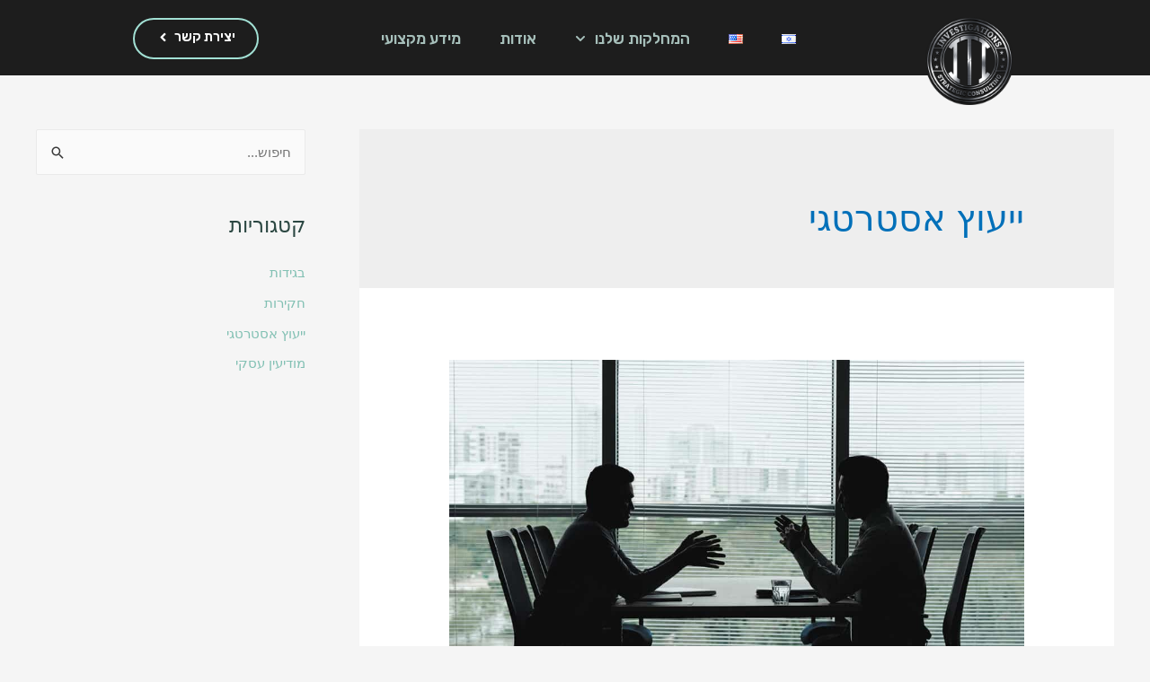

--- FILE ---
content_type: text/html; charset=UTF-8
request_url: https://iti-pi.com/%D7%9E%D7%90%D7%9E%D7%A8%D7%99-%D7%99%D7%99%D7%A2%D7%95%D7%A5-%D7%90%D7%A1%D7%98%D7%A8%D7%98%D7%92%D7%99/
body_size: 31978
content:
<!DOCTYPE html>
<html dir="rtl" lang="he-IL">
<head>
<meta charset="UTF-8">
<meta name="viewport" content="width=device-width, initial-scale=1">
<link rel="profile" href="https://gmpg.org/xfn/11">

<meta name='robots' content='index, follow, max-image-preview:large, max-snippet:-1, max-video-preview:-1' />
<link rel="alternate" href="https://iti-pi.com/%d7%9e%d7%90%d7%9e%d7%a8%d7%99-%d7%99%d7%99%d7%a2%d7%95%d7%a5-%d7%90%d7%a1%d7%98%d7%a8%d7%98%d7%92%d7%99/" hreflang="he" />
<link rel="alternate" href="https://iti-pi.com/en/strategic-consulting-articles/" hreflang="en" />

	<!-- This site is optimized with the Yoast SEO plugin v18.0 - https://yoast.com/wordpress/plugins/seo/ -->
	<title>ייעוץ אסטרטגי - ITI חקירות וייעוץ אסטרטגי</title>
	<link rel="canonical" href="https://iti-pi.com/מאמרי-ייעוץ-אסטרטגי/" />
	<meta property="og:locale" content="he_IL" />
	<meta property="og:locale:alternate" content="en_US" />
	<meta property="og:type" content="article" />
	<meta property="og:title" content="ייעוץ אסטרטגי - ITI חקירות וייעוץ אסטרטגי" />
	<meta property="og:url" content="https://iti-pi.com/מאמרי-ייעוץ-אסטרטגי/" />
	<meta property="og:site_name" content="ITI חקירות וייעוץ אסטרטגי" />
	<meta name="twitter:card" content="summary_large_image" />
	<script type="application/ld+json" class="yoast-schema-graph">{"@context":"https://schema.org","@graph":[{"@type":"Organization","@id":"https://iti-pi.com/#organization","name":"ITI חקירות","url":"https://iti-pi.com/","sameAs":[],"logo":{"@type":"ImageObject","@id":"https://iti-pi.com/#logo","inLanguage":"he-IL","url":"https://iti-pi.com/wp-content/uploads/2020/12/Transparentbg-1-1000x1024.png","contentUrl":"https://iti-pi.com/wp-content/uploads/2020/12/Transparentbg-1-1000x1024.png","width":1000,"height":1024,"caption":"ITI חקירות"},"image":{"@id":"https://iti-pi.com/#logo"}},{"@type":"WebSite","@id":"https://iti-pi.com/#website","url":"https://iti-pi.com/","name":"ITI חקירות וייעוץ אסטרטגי","description":"משרד חקירות ייעוץ אסטרטגי חוקר בגידות מודיעין עסקי","publisher":{"@id":"https://iti-pi.com/#organization"},"potentialAction":[{"@type":"SearchAction","target":{"@type":"EntryPoint","urlTemplate":"https://iti-pi.com/?s={search_term_string}"},"query-input":"required name=search_term_string"}],"inLanguage":"he-IL"},{"@type":"CollectionPage","@id":"https://iti-pi.com/%d7%9e%d7%90%d7%9e%d7%a8%d7%99-%d7%99%d7%99%d7%a2%d7%95%d7%a5-%d7%90%d7%a1%d7%98%d7%a8%d7%98%d7%92%d7%99/#webpage","url":"https://iti-pi.com/%d7%9e%d7%90%d7%9e%d7%a8%d7%99-%d7%99%d7%99%d7%a2%d7%95%d7%a5-%d7%90%d7%a1%d7%98%d7%a8%d7%98%d7%92%d7%99/","name":"ייעוץ אסטרטגי - ITI חקירות וייעוץ אסטרטגי","isPartOf":{"@id":"https://iti-pi.com/#website"},"breadcrumb":{"@id":"https://iti-pi.com/%d7%9e%d7%90%d7%9e%d7%a8%d7%99-%d7%99%d7%99%d7%a2%d7%95%d7%a5-%d7%90%d7%a1%d7%98%d7%a8%d7%98%d7%92%d7%99/#breadcrumb"},"inLanguage":"he-IL","potentialAction":[{"@type":"ReadAction","target":["https://iti-pi.com/%d7%9e%d7%90%d7%9e%d7%a8%d7%99-%d7%99%d7%99%d7%a2%d7%95%d7%a5-%d7%90%d7%a1%d7%98%d7%a8%d7%98%d7%92%d7%99/"]}]},{"@type":"BreadcrumbList","@id":"https://iti-pi.com/%d7%9e%d7%90%d7%9e%d7%a8%d7%99-%d7%99%d7%99%d7%a2%d7%95%d7%a5-%d7%90%d7%a1%d7%98%d7%a8%d7%98%d7%92%d7%99/#breadcrumb","itemListElement":[{"@type":"ListItem","position":1,"name":"ITI חקירות וייעוץ אסטרטגי","item":"https://iti-pi.com/"},{"@type":"ListItem","position":2,"name":"ייעוץ אסטרטגי"}]}]}</script>
	<!-- / Yoast SEO plugin. -->


<link href='https://fonts.gstatic.com' crossorigin rel='preconnect' />
<link rel="alternate" type="application/rss+xml" title="ITI חקירות וייעוץ אסטרטגי &laquo; פיד‏" href="https://iti-pi.com/feed/" />
<link rel="alternate" type="application/rss+xml" title="ITI חקירות וייעוץ אסטרטגי &laquo; פיד תגובות‏" href="https://iti-pi.com/comments/feed/" />
<link rel="alternate" type="application/rss+xml" title="ITI חקירות וייעוץ אסטרטגי &laquo; פיד מהקטגוריה ייעוץ אסטרטגי" href="https://iti-pi.com/%d7%9e%d7%90%d7%9e%d7%a8%d7%99-%d7%99%d7%99%d7%a2%d7%95%d7%a5-%d7%90%d7%a1%d7%98%d7%a8%d7%98%d7%92%d7%99/feed/" />
<link rel='stylesheet' id='astra-theme-css-rtl-css'  href='https://iti-pi.com/wp-content/themes/astra/assets/css/minified/style.min-rtl.css?ver=3.6.7' media='all' />
<style id='astra-theme-css-inline-css'>
html{font-size:93.75%;}a,.page-title{color:#0170B9;}a:hover,a:focus{color:#3a3a3a;}body,button,input,select,textarea,.ast-button,.ast-custom-button{font-family:-apple-system,BlinkMacSystemFont,Segoe UI,Roboto,Oxygen-Sans,Ubuntu,Cantarell,Helvetica Neue,sans-serif;font-weight:inherit;font-size:15px;font-size:1rem;}blockquote{color:#000000;}.site-title{font-size:35px;font-size:2.3333333333333rem;display:none;}header .custom-logo-link img{max-width:85px;}.astra-logo-svg{width:85px;}.ast-archive-description .ast-archive-title{font-size:40px;font-size:2.6666666666667rem;}.site-header .site-description{font-size:15px;font-size:1rem;display:none;}.entry-title{font-size:30px;font-size:2rem;}h1,.entry-content h1{font-size:40px;font-size:2.6666666666667rem;}h2,.entry-content h2{font-size:30px;font-size:2rem;}h3,.entry-content h3{font-size:25px;font-size:1.6666666666667rem;}h4,.entry-content h4{font-size:20px;font-size:1.3333333333333rem;}h5,.entry-content h5{font-size:18px;font-size:1.2rem;}h6,.entry-content h6{font-size:15px;font-size:1rem;}.ast-single-post .entry-title,.page-title{font-size:30px;font-size:2rem;}::selection{background-color:#0170B9;color:#ffffff;}body,h1,.entry-title a,.entry-content h1,h2,.entry-content h2,h3,.entry-content h3,h4,.entry-content h4,h5,.entry-content h5,h6,.entry-content h6{color:#3a3a3a;}.tagcloud a:hover,.tagcloud a:focus,.tagcloud a.current-item{color:#ffffff;border-color:#0170B9;background-color:#0170B9;}input:focus,input[type="text"]:focus,input[type="email"]:focus,input[type="url"]:focus,input[type="password"]:focus,input[type="reset"]:focus,input[type="search"]:focus,textarea:focus{border-color:#0170B9;}input[type="radio"]:checked,input[type=reset],input[type="checkbox"]:checked,input[type="checkbox"]:hover:checked,input[type="checkbox"]:focus:checked,input[type=range]::-webkit-slider-thumb{border-color:#0170B9;background-color:#0170B9;box-shadow:none;}.site-footer a:hover + .post-count,.site-footer a:focus + .post-count{background:#0170B9;border-color:#0170B9;}.single .nav-links .nav-previous,.single .nav-links .nav-next{color:#0170B9;}.entry-meta,.entry-meta *{line-height:1.45;color:#0170B9;}.entry-meta a:hover,.entry-meta a:hover *,.entry-meta a:focus,.entry-meta a:focus *,.page-links > .page-link,.page-links .page-link:hover,.post-navigation a:hover{color:#3a3a3a;}.widget-title{font-size:21px;font-size:1.4rem;color:#3a3a3a;}#cat option,.secondary .calendar_wrap thead a,.secondary .calendar_wrap thead a:visited{color:#0170B9;}.secondary .calendar_wrap #today,.ast-progress-val span{background:#0170B9;}.secondary a:hover + .post-count,.secondary a:focus + .post-count{background:#0170B9;border-color:#0170B9;}.calendar_wrap #today > a{color:#ffffff;}.page-links .page-link,.single .post-navigation a{color:#0170B9;}#secondary,#secondary button,#secondary input,#secondary select,#secondary textarea{font-size:15px;font-size:1rem;}.main-header-menu .menu-link,.ast-header-custom-item a{color:#3a3a3a;}.main-header-menu .menu-item:hover > .menu-link,.main-header-menu .menu-item:hover > .ast-menu-toggle,.main-header-menu .ast-masthead-custom-menu-items a:hover,.main-header-menu .menu-item.focus > .menu-link,.main-header-menu .menu-item.focus > .ast-menu-toggle,.main-header-menu .current-menu-item > .menu-link,.main-header-menu .current-menu-ancestor > .menu-link,.main-header-menu .current-menu-item > .ast-menu-toggle,.main-header-menu .current-menu-ancestor > .ast-menu-toggle{color:#0170B9;}.header-main-layout-3 .ast-main-header-bar-alignment{margin-right:auto;}.header-main-layout-2 .site-header-section-left .ast-site-identity{text-align:right;}.ast-logo-title-inline .site-logo-img{padding-right:1em;}.site-logo-img img{ transition:all 0.2s linear;}.ast-header-break-point .ast-mobile-menu-buttons-minimal.menu-toggle{background:transparent;color:#0170B9;}.ast-header-break-point .ast-mobile-menu-buttons-outline.menu-toggle{background:transparent;border:1px solid #0170B9;color:#0170B9;}.ast-header-break-point .ast-mobile-menu-buttons-fill.menu-toggle{background:#0170B9;}#secondary {margin: 4em 0 2.5em;word-break: break-word;line-height: 2;}#secondary li {margin-bottom: 0.25em;}#secondary li:last-child {margin-bottom: 0;}@media (max-width: 768px) {.js_active .ast-plain-container.ast-single-post #secondary {margin-top: 1.5em;}}.ast-separate-container.ast-two-container #secondary .widget {background-color: #fff;padding: 2em;margin-bottom: 2em;}@media (min-width: 993px) {.ast-left-sidebar #secondary {padding-left: 60px;}.ast-right-sidebar #secondary {padding-right: 60px;}}@media (max-width: 993px) {.ast-right-sidebar #secondary {padding-right: 30px;}.ast-left-sidebar #secondary {padding-left: 30px;}}.footer-adv .footer-adv-overlay{border-top-style:solid;border-top-color:#7a7a7a;}.wp-block-buttons.aligncenter{justify-content:center;}@media (min-width:1200px){.ast-separate-container.ast-right-sidebar .entry-content .wp-block-image.alignfull,.ast-separate-container.ast-left-sidebar .entry-content .wp-block-image.alignfull,.ast-separate-container.ast-right-sidebar .entry-content .wp-block-cover.alignfull,.ast-separate-container.ast-left-sidebar .entry-content .wp-block-cover.alignfull{margin-left:-6.67em;margin-right:-6.67em;max-width:unset;width:unset;}.ast-separate-container.ast-right-sidebar .entry-content .wp-block-image.alignwide,.ast-separate-container.ast-left-sidebar .entry-content .wp-block-image.alignwide,.ast-separate-container.ast-right-sidebar .entry-content .wp-block-cover.alignwide,.ast-separate-container.ast-left-sidebar .entry-content .wp-block-cover.alignwide{margin-left:-20px;margin-right:-20px;max-width:unset;width:unset;}}@media (min-width:1200px){.wp-block-group .has-background{padding:20px;}}@media (min-width:1200px){.ast-separate-container.ast-right-sidebar .entry-content .wp-block-group.alignwide,.ast-separate-container.ast-left-sidebar .entry-content .wp-block-group.alignwide,.ast-separate-container.ast-right-sidebar .entry-content .wp-block-cover.alignwide,.ast-separate-container.ast-left-sidebar .entry-content .wp-block-cover.alignwide{margin-left:-20px;margin-right:-20px;padding-left:20px;padding-right:20px;}.ast-separate-container.ast-right-sidebar .entry-content .wp-block-group.alignfull,.ast-separate-container.ast-left-sidebar .entry-content .wp-block-group.alignfull,.ast-separate-container.ast-right-sidebar .entry-content .wp-block-cover.alignfull,.ast-separate-container.ast-left-sidebar .entry-content .wp-block-cover.alignfull{margin-left:-6.67em;margin-right:-6.67em;padding-left:6.67em;padding-right:6.67em;}}@media (min-width:1200px){.wp-block-cover-image.alignwide .wp-block-cover__inner-container,.wp-block-cover.alignwide .wp-block-cover__inner-container,.wp-block-cover-image.alignfull .wp-block-cover__inner-container,.wp-block-cover.alignfull .wp-block-cover__inner-container{width:100%;}}.wp-block-columns{margin-bottom:unset;}.wp-block-image.size-full{margin:2rem 0;}.wp-block-separator.has-background{padding:0;}.wp-block-gallery{margin-bottom:1.6em;}.wp-block-group{padding-top:4em;padding-bottom:4em;}.wp-block-group__inner-container .wp-block-columns:last-child,.wp-block-group__inner-container :last-child,.wp-block-table table{margin-bottom:0;}.blocks-gallery-grid{width:100%;}.wp-block-navigation-link__content{padding:5px 0;}.wp-block-group .wp-block-group .has-text-align-center,.wp-block-group .wp-block-column .has-text-align-center{max-width:100%;}.has-text-align-center{margin:0 auto;}@media (min-width:1200px){.wp-block-cover__inner-container,.alignwide .wp-block-group__inner-container,.alignfull .wp-block-group__inner-container{max-width:1200px;margin:0 auto;}.wp-block-group.alignnone,.wp-block-group.aligncenter,.wp-block-group.alignleft,.wp-block-group.alignright,.wp-block-group.alignwide,.wp-block-columns.alignwide{margin:2rem 0 1rem 0;}}@media (max-width:1200px){.wp-block-group{padding:3em;}.wp-block-group .wp-block-group{padding:1.5em;}.wp-block-columns,.wp-block-column{margin:1rem 0;}}@media (min-width:921px){.wp-block-columns .wp-block-group{padding:2em;}}@media (max-width:544px){.wp-block-cover-image .wp-block-cover__inner-container,.wp-block-cover .wp-block-cover__inner-container{width:unset;}.wp-block-cover,.wp-block-cover-image{padding:2em 0;}.wp-block-group,.wp-block-cover{padding:2em;}.wp-block-media-text__media img,.wp-block-media-text__media video{width:unset;max-width:100%;}.wp-block-media-text.has-background .wp-block-media-text__content{padding:1em;}}@media (min-width:544px){.entry-content .wp-block-media-text.has-media-on-the-right .wp-block-media-text__content{padding:0 8% 0 0;}.entry-content .wp-block-media-text .wp-block-media-text__content{padding:0 0 0 8%;}.ast-plain-container .site-content .entry-content .has-custom-content-position.is-position-bottom-left > *,.ast-plain-container .site-content .entry-content .has-custom-content-position.is-position-bottom-right > *,.ast-plain-container .site-content .entry-content .has-custom-content-position.is-position-top-left > *,.ast-plain-container .site-content .entry-content .has-custom-content-position.is-position-top-right > *,.ast-plain-container .site-content .entry-content .has-custom-content-position.is-position-center-right > *,.ast-plain-container .site-content .entry-content .has-custom-content-position.is-position-center-left > *{margin:0;}}@media (max-width:544px){.entry-content .wp-block-media-text .wp-block-media-text__content{padding:8% 0;}.wp-block-media-text .wp-block-media-text__media img{width:auto;max-width:100%;}}@media (max-width:921px){.ast-separate-container .ast-article-post,.ast-separate-container .ast-article-single{padding:1.5em 2.14em;}.ast-separate-container #primary,.ast-separate-container #secondary{padding:1.5em 0;}#primary,#secondary{padding:1.5em 0;margin:0;}.ast-left-sidebar #content > .ast-container{display:flex;flex-direction:column-reverse;width:100%;}.ast-author-box img.avatar{margin:20px 0 0 0;}}@media (max-width:921px){#secondary.secondary{padding-top:0;}.ast-separate-container.ast-right-sidebar #secondary{padding-left:1em;padding-right:1em;}.ast-separate-container.ast-two-container #secondary{padding-left:0;padding-right:0;}.ast-page-builder-template .entry-header #secondary,.ast-page-builder-template #secondary{margin-top:1.5em;}}@media (max-width:921px){.ast-right-sidebar #primary{padding-left:0;}.ast-page-builder-template.ast-left-sidebar #secondary,ast-page-builder-template.ast-right-sidebar #secondary{padding-left:20px;padding-right:20px;}.ast-right-sidebar #secondary,.ast-left-sidebar #primary{padding-right:0;}.ast-left-sidebar #secondary{padding-left:0;}}@media (min-width:922px){.ast-separate-container.ast-right-sidebar #primary,.ast-separate-container.ast-left-sidebar #primary{border:0;}.search-no-results.ast-separate-container #primary{margin-bottom:4em;}}@media (min-width:922px){.ast-right-sidebar #primary{border-left:1px solid #eee;}.ast-right-sidebar #secondary{border-right:1px solid #eee;margin-right:-1px;}.ast-left-sidebar #primary{border-right:1px solid #eee;}.ast-left-sidebar #secondary{border-left:1px solid #eee;margin-left:-1px;}.ast-separate-container.ast-two-container.ast-right-sidebar #secondary{padding-right:30px;padding-left:0;}.ast-separate-container.ast-two-container.ast-left-sidebar #secondary{padding-left:30px;padding-right:0;}.ast-separate-container.ast-right-sidebar #secondary,.ast-separate-container.ast-left-sidebar #secondary{border:0;margin-left:auto;margin-right:auto;}.ast-separate-container.ast-two-container #secondary .widget:last-child{margin-bottom:0;}}.wp-block-button .wp-block-button__link,{color:#ffffff;}.wp-block-button .wp-block-button__link:hover,.wp-block-button .wp-block-button__link:focus{color:#ffffff;background-color:#3a3a3a;border-color:#3a3a3a;}.wp-block-button .wp-block-button__link{border-style:solid;border-top-width:0;border-right-width:0;border-left-width:0;border-bottom-width:0;border-color:#0170B9;background-color:#0170B9;color:#ffffff;font-family:inherit;font-weight:inherit;line-height:1;border-radius:2px;padding-top:10px;padding-right:40px;padding-bottom:10px;padding-left:40px;}.menu-toggle,button,.ast-button,.ast-custom-button,.button,input#submit,input[type="button"],input[type="submit"],input[type="reset"]{border-style:solid;border-top-width:0;border-right-width:0;border-left-width:0;border-bottom-width:0;color:#ffffff;border-color:#0170B9;background-color:#0170B9;border-radius:2px;padding-top:10px;padding-right:40px;padding-bottom:10px;padding-left:40px;font-family:inherit;font-weight:inherit;line-height:1;}button:focus,.menu-toggle:hover,button:hover,.ast-button:hover,.ast-custom-button:hover .button:hover,.ast-custom-button:hover ,input[type=reset]:hover,input[type=reset]:focus,input#submit:hover,input#submit:focus,input[type="button"]:hover,input[type="button"]:focus,input[type="submit"]:hover,input[type="submit"]:focus{color:#ffffff;background-color:#3a3a3a;border-color:#3a3a3a;}@media (min-width:544px){.ast-container{max-width:100%;}}@media (max-width:544px){.ast-separate-container .ast-article-post,.ast-separate-container .ast-article-single,.ast-separate-container .comments-title,.ast-separate-container .ast-archive-description{padding:1.5em 1em;}.ast-separate-container #content .ast-container{padding-left:0.54em;padding-right:0.54em;}.ast-separate-container .ast-comment-list li.depth-1{padding:1.5em 1em;margin-bottom:1.5em;}.ast-separate-container .ast-comment-list .bypostauthor{padding:.5em;}.ast-search-menu-icon.ast-dropdown-active .search-field{width:170px;}.ast-separate-container #secondary{padding-top:0;}.ast-separate-container.ast-two-container #secondary .widget{margin-bottom:1.5em;padding-left:1em;padding-right:1em;}.site-branding img,.site-header .site-logo-img .custom-logo-link img{max-width:100%;}}@media (max-width:921px){.ast-mobile-header-stack .main-header-bar .ast-search-menu-icon{display:inline-block;}.ast-header-break-point.ast-header-custom-item-outside .ast-mobile-header-stack .main-header-bar .ast-search-icon{margin:0;}.ast-comment-avatar-wrap img{max-width:2.5em;}.ast-separate-container .ast-comment-list li.depth-1{padding:1.5em 2.14em;}.ast-separate-container .comment-respond{padding:2em 2.14em;}.ast-comment-meta{padding:0 1.8888em 1.3333em;}}@media (max-width:921px){.site-title{display:none;}.ast-archive-description .ast-archive-title{font-size:40px;}.site-header .site-description{display:none;}.entry-title{font-size:30px;}h1,.entry-content h1{font-size:30px;}h2,.entry-content h2{font-size:25px;}h3,.entry-content h3{font-size:20px;}.ast-single-post .entry-title,.page-title{font-size:30px;}}@media (max-width:544px){.site-title{display:none;}.ast-archive-description .ast-archive-title{font-size:40px;}.site-header .site-description{display:none;}.entry-title{font-size:30px;}h1,.entry-content h1{font-size:30px;}h2,.entry-content h2{font-size:25px;}h3,.entry-content h3{font-size:20px;}.ast-single-post .entry-title,.page-title{font-size:30px;}}@media (max-width:921px){html{font-size:85.5%;}}@media (max-width:544px){html{font-size:85.5%;}}@media (min-width:922px){.ast-container{max-width:1240px;}}@font-face {font-family: "Astra";src: url(https://iti-pi.com/wp-content/themes/astra/assets/fonts/astra.woff) format("woff"),url(https://iti-pi.com/wp-content/themes/astra/assets/fonts/astra.ttf) format("truetype"),url(https://iti-pi.com/wp-content/themes/astra/assets/fonts/astra.svg#astra) format("svg");font-weight: normal;font-style: normal;font-display: fallback;}@media (max-width:921px) {.main-header-bar .main-header-bar-navigation{display:none;}}.ast-desktop .main-header-menu.submenu-with-border .sub-menu,.ast-desktop .main-header-menu.submenu-with-border .astra-full-megamenu-wrapper{border-color:#0170B9;}.ast-desktop .main-header-menu.submenu-with-border .sub-menu{border-top-width:2px;border-right-width:0px;border-left-width:0px;border-bottom-width:0px;border-style:solid;}.ast-desktop .main-header-menu.submenu-with-border .sub-menu .sub-menu{top:-2px;}.ast-desktop .main-header-menu.submenu-with-border .sub-menu .menu-link,.ast-desktop .main-header-menu.submenu-with-border .children .menu-link{border-bottom-width:0px;border-style:solid;border-color:#eaeaea;}@media (min-width:922px){.main-header-menu .sub-menu .menu-item.ast-left-align-sub-menu:hover > .sub-menu,.main-header-menu .sub-menu .menu-item.ast-left-align-sub-menu.focus > .sub-menu{margin-left:-0px;}}.ast-small-footer{border-top-style:solid;border-top-width:1px;border-top-color:#7a7a7a;}.ast-small-footer-wrap{text-align:center;}.ast-header-break-point.ast-header-custom-item-inside .main-header-bar .main-header-bar-navigation .ast-search-icon {display: none;}.ast-header-break-point.ast-header-custom-item-inside .main-header-bar .ast-search-menu-icon .search-form {padding: 0;display: block;overflow: hidden;}.ast-header-break-point .ast-header-custom-item .widget:last-child {margin-bottom: 1em;}.ast-header-custom-item .widget {margin: 0.5em;display: inline-block;vertical-align: middle;}.ast-header-custom-item .widget p {margin-bottom: 0;}.ast-header-custom-item .widget li {width: auto;}.ast-header-custom-item-inside .button-custom-menu-item .menu-link {display: none;}.ast-header-custom-item-inside.ast-header-break-point .button-custom-menu-item .ast-custom-button-link {display: none;}.ast-header-custom-item-inside.ast-header-break-point .button-custom-menu-item .menu-link {display: block;}.ast-header-break-point.ast-header-custom-item-outside .main-header-bar .ast-search-icon {margin-left: 1em;}.ast-header-break-point.ast-header-custom-item-inside .main-header-bar .ast-search-menu-icon .search-field,.ast-header-break-point.ast-header-custom-item-inside .main-header-bar .ast-search-menu-icon.ast-inline-search .search-field {width: 100%;padding-left: 5.5em;}.ast-header-break-point.ast-header-custom-item-inside .main-header-bar .ast-search-menu-icon .search-submit {display: block;position: absolute;height: 100%;top: 0;left: 0;padding: 0 1em;border-radius: 0;}.ast-header-break-point .ast-header-custom-item .ast-masthead-custom-menu-items {padding-right: 20px;padding-left: 20px;margin-bottom: 1em;margin-top: 1em;}.ast-header-custom-item-inside.ast-header-break-point .button-custom-menu-item {padding-right: 0;padding-left: 0;margin-top: 0;margin-bottom: 0;}.astra-icon-down_arrow::after {content: "\e900";font-family: Astra;}.astra-icon-close::after {content: "\e5cd";font-family: Astra;}.astra-icon-drag_handle::after {content: "\e25d";font-family: Astra;}.astra-icon-format_align_justify::after {content: "\e235";font-family: Astra;}.astra-icon-menu::after {content: "\e5d2";font-family: Astra;}.astra-icon-reorder::after {content: "\e8fe";font-family: Astra;}.astra-icon-search::after {content: "\e8b6";font-family: Astra;}.astra-icon-zoom_in::after {content: "\e56b";font-family: Astra;}.astra-icon-check-circle::after {content: "\e901";font-family: Astra;}.astra-icon-shopping-cart::after {content: "\f07a";font-family: Astra;}.astra-icon-shopping-bag::after {content: "\f290";font-family: Astra;}.astra-icon-shopping-basket::after {content: "\f291";font-family: Astra;}.astra-icon-circle-o::after {content: "\e903";font-family: Astra;}.astra-icon-certificate::after {content: "\e902";font-family: Astra;}.ast-breadcrumbs .trail-browse,.ast-breadcrumbs .trail-items,.ast-breadcrumbs .trail-items li{display:inline-block;margin:0;padding:0;border:none;background:inherit;text-indent:0;}.ast-breadcrumbs .trail-browse{font-size:inherit;font-style:inherit;font-weight:inherit;color:inherit;}.ast-breadcrumbs .trail-items{list-style:none;}.trail-items li::after{padding:0 0.3em;content:"\00bb";}.trail-items li:last-of-type::after{display:none;}.elementor-template-full-width .ast-container{display:block;}@media (max-width:544px){.elementor-element .elementor-wc-products .woocommerce[class*="columns-"] ul.products li.product{width:auto;margin:0;}.elementor-element .woocommerce .woocommerce-result-count{float:none;}}.ast-header-break-point .main-header-bar{border-bottom-width:1px;}@media (min-width:922px){.main-header-bar{border-bottom-width:1px;}}@media (min-width:922px){#primary{width:70%;}#secondary{width:30%;}}.ast-safari-browser-less-than-11 .main-header-menu .menu-item, .ast-safari-browser-less-than-11 .main-header-bar .ast-masthead-custom-menu-items{display:block;}.main-header-menu .menu-item, #astra-footer-menu .menu-item, .main-header-bar .ast-masthead-custom-menu-items{-js-display:flex;display:flex;-webkit-box-pack:center;-webkit-justify-content:center;-moz-box-pack:center;-ms-flex-pack:center;justify-content:center;-webkit-box-orient:vertical;-webkit-box-direction:normal;-webkit-flex-direction:column;-moz-box-orient:vertical;-moz-box-direction:normal;-ms-flex-direction:column;flex-direction:column;}.main-header-menu > .menu-item > .menu-link, #astra-footer-menu > .menu-item > .menu-link,{height:100%;-webkit-box-align:center;-webkit-align-items:center;-moz-box-align:center;-ms-flex-align:center;align-items:center;-js-display:flex;display:flex;}.ast-primary-menu-disabled .main-header-bar .ast-masthead-custom-menu-items{flex:unset;}.main-header-menu .sub-menu .menu-item.menu-item-has-children > .menu-link:after{position:absolute;left:1em;top:50%;transform:translate(0,-50%) rotate(90deg);}.ast-header-break-point .main-header-bar .main-header-bar-navigation .page_item_has_children > .ast-menu-toggle::before, .ast-header-break-point .main-header-bar .main-header-bar-navigation .menu-item-has-children > .ast-menu-toggle::before, .ast-mobile-popup-drawer .main-header-bar-navigation .menu-item-has-children>.ast-menu-toggle::before, .ast-header-break-point .ast-mobile-header-wrap .main-header-bar-navigation .menu-item-has-children > .ast-menu-toggle::before{font-weight:bold;content:"\e900";font-family:Astra;text-decoration:inherit;display:inline-block;}.ast-header-break-point .main-navigation ul.sub-menu .menu-item .menu-link:before{content:"\e900";font-family:Astra;font-size:.65em;text-decoration:inherit;display:inline-block;transform:translate(0, -2px) rotateZ(90deg);margin-left:5px;}.widget_search .search-form:after{font-family:Astra;font-size:1.2em;font-weight:normal;content:"\e8b6";position:absolute;top:50%;left:15px;transform:translate(0, -50%);}.astra-search-icon::before{content:"\e8b6";font-family:Astra;font-style:normal;font-weight:normal;text-decoration:inherit;text-align:center;-webkit-font-smoothing:antialiased;-moz-osx-font-smoothing:grayscale;}.main-header-bar .main-header-bar-navigation .page_item_has_children > a:after, .main-header-bar .main-header-bar-navigation .menu-item-has-children > a:after, .site-header-focus-item .main-header-bar-navigation .menu-item-has-children > .menu-link:after{content:"\e900";display:inline-block;font-family:Astra;font-size:.6rem;font-weight:bold;text-rendering:auto;-webkit-font-smoothing:antialiased;-moz-osx-font-smoothing:grayscale;margin-right:10px;line-height:normal;}.ast-mobile-popup-drawer .main-header-bar-navigation .ast-submenu-expanded>.ast-menu-toggle::before{transform:rotateX(180deg);}.ast-header-break-point .main-header-bar-navigation .menu-item-has-children > .menu-link:after{display:none;}
</style>
<style id='global-styles-inline-css'>
body{--wp--preset--color--black: #000000;--wp--preset--color--cyan-bluish-gray: #abb8c3;--wp--preset--color--white: #ffffff;--wp--preset--color--pale-pink: #f78da7;--wp--preset--color--vivid-red: #cf2e2e;--wp--preset--color--luminous-vivid-orange: #ff6900;--wp--preset--color--luminous-vivid-amber: #fcb900;--wp--preset--color--light-green-cyan: #7bdcb5;--wp--preset--color--vivid-green-cyan: #00d084;--wp--preset--color--pale-cyan-blue: #8ed1fc;--wp--preset--color--vivid-cyan-blue: #0693e3;--wp--preset--color--vivid-purple: #9b51e0;--wp--preset--gradient--vivid-cyan-blue-to-vivid-purple: linear-gradient(135deg,rgba(6,147,227,1) 0%,rgb(155,81,224) 100%);--wp--preset--gradient--light-green-cyan-to-vivid-green-cyan: linear-gradient(135deg,rgb(122,220,180) 0%,rgb(0,208,130) 100%);--wp--preset--gradient--luminous-vivid-amber-to-luminous-vivid-orange: linear-gradient(135deg,rgba(252,185,0,1) 0%,rgba(255,105,0,1) 100%);--wp--preset--gradient--luminous-vivid-orange-to-vivid-red: linear-gradient(135deg,rgba(255,105,0,1) 0%,rgb(207,46,46) 100%);--wp--preset--gradient--very-light-gray-to-cyan-bluish-gray: linear-gradient(135deg,rgb(238,238,238) 0%,rgb(169,184,195) 100%);--wp--preset--gradient--cool-to-warm-spectrum: linear-gradient(135deg,rgb(74,234,220) 0%,rgb(151,120,209) 20%,rgb(207,42,186) 40%,rgb(238,44,130) 60%,rgb(251,105,98) 80%,rgb(254,248,76) 100%);--wp--preset--gradient--blush-light-purple: linear-gradient(135deg,rgb(255,206,236) 0%,rgb(152,150,240) 100%);--wp--preset--gradient--blush-bordeaux: linear-gradient(135deg,rgb(254,205,165) 0%,rgb(254,45,45) 50%,rgb(107,0,62) 100%);--wp--preset--gradient--luminous-dusk: linear-gradient(135deg,rgb(255,203,112) 0%,rgb(199,81,192) 50%,rgb(65,88,208) 100%);--wp--preset--gradient--pale-ocean: linear-gradient(135deg,rgb(255,245,203) 0%,rgb(182,227,212) 50%,rgb(51,167,181) 100%);--wp--preset--gradient--electric-grass: linear-gradient(135deg,rgb(202,248,128) 0%,rgb(113,206,126) 100%);--wp--preset--gradient--midnight: linear-gradient(135deg,rgb(2,3,129) 0%,rgb(40,116,252) 100%);--wp--preset--duotone--dark-grayscale: url('#wp-duotone-dark-grayscale');--wp--preset--duotone--grayscale: url('#wp-duotone-grayscale');--wp--preset--duotone--purple-yellow: url('#wp-duotone-purple-yellow');--wp--preset--duotone--blue-red: url('#wp-duotone-blue-red');--wp--preset--duotone--midnight: url('#wp-duotone-midnight');--wp--preset--duotone--magenta-yellow: url('#wp-duotone-magenta-yellow');--wp--preset--duotone--purple-green: url('#wp-duotone-purple-green');--wp--preset--duotone--blue-orange: url('#wp-duotone-blue-orange');--wp--preset--font-size--small: 13px;--wp--preset--font-size--medium: 20px;--wp--preset--font-size--large: 36px;--wp--preset--font-size--x-large: 42px;}.has-black-color{color: var(--wp--preset--color--black) !important;}.has-cyan-bluish-gray-color{color: var(--wp--preset--color--cyan-bluish-gray) !important;}.has-white-color{color: var(--wp--preset--color--white) !important;}.has-pale-pink-color{color: var(--wp--preset--color--pale-pink) !important;}.has-vivid-red-color{color: var(--wp--preset--color--vivid-red) !important;}.has-luminous-vivid-orange-color{color: var(--wp--preset--color--luminous-vivid-orange) !important;}.has-luminous-vivid-amber-color{color: var(--wp--preset--color--luminous-vivid-amber) !important;}.has-light-green-cyan-color{color: var(--wp--preset--color--light-green-cyan) !important;}.has-vivid-green-cyan-color{color: var(--wp--preset--color--vivid-green-cyan) !important;}.has-pale-cyan-blue-color{color: var(--wp--preset--color--pale-cyan-blue) !important;}.has-vivid-cyan-blue-color{color: var(--wp--preset--color--vivid-cyan-blue) !important;}.has-vivid-purple-color{color: var(--wp--preset--color--vivid-purple) !important;}.has-black-background-color{background-color: var(--wp--preset--color--black) !important;}.has-cyan-bluish-gray-background-color{background-color: var(--wp--preset--color--cyan-bluish-gray) !important;}.has-white-background-color{background-color: var(--wp--preset--color--white) !important;}.has-pale-pink-background-color{background-color: var(--wp--preset--color--pale-pink) !important;}.has-vivid-red-background-color{background-color: var(--wp--preset--color--vivid-red) !important;}.has-luminous-vivid-orange-background-color{background-color: var(--wp--preset--color--luminous-vivid-orange) !important;}.has-luminous-vivid-amber-background-color{background-color: var(--wp--preset--color--luminous-vivid-amber) !important;}.has-light-green-cyan-background-color{background-color: var(--wp--preset--color--light-green-cyan) !important;}.has-vivid-green-cyan-background-color{background-color: var(--wp--preset--color--vivid-green-cyan) !important;}.has-pale-cyan-blue-background-color{background-color: var(--wp--preset--color--pale-cyan-blue) !important;}.has-vivid-cyan-blue-background-color{background-color: var(--wp--preset--color--vivid-cyan-blue) !important;}.has-vivid-purple-background-color{background-color: var(--wp--preset--color--vivid-purple) !important;}.has-black-border-color{border-color: var(--wp--preset--color--black) !important;}.has-cyan-bluish-gray-border-color{border-color: var(--wp--preset--color--cyan-bluish-gray) !important;}.has-white-border-color{border-color: var(--wp--preset--color--white) !important;}.has-pale-pink-border-color{border-color: var(--wp--preset--color--pale-pink) !important;}.has-vivid-red-border-color{border-color: var(--wp--preset--color--vivid-red) !important;}.has-luminous-vivid-orange-border-color{border-color: var(--wp--preset--color--luminous-vivid-orange) !important;}.has-luminous-vivid-amber-border-color{border-color: var(--wp--preset--color--luminous-vivid-amber) !important;}.has-light-green-cyan-border-color{border-color: var(--wp--preset--color--light-green-cyan) !important;}.has-vivid-green-cyan-border-color{border-color: var(--wp--preset--color--vivid-green-cyan) !important;}.has-pale-cyan-blue-border-color{border-color: var(--wp--preset--color--pale-cyan-blue) !important;}.has-vivid-cyan-blue-border-color{border-color: var(--wp--preset--color--vivid-cyan-blue) !important;}.has-vivid-purple-border-color{border-color: var(--wp--preset--color--vivid-purple) !important;}.has-vivid-cyan-blue-to-vivid-purple-gradient-background{background: var(--wp--preset--gradient--vivid-cyan-blue-to-vivid-purple) !important;}.has-light-green-cyan-to-vivid-green-cyan-gradient-background{background: var(--wp--preset--gradient--light-green-cyan-to-vivid-green-cyan) !important;}.has-luminous-vivid-amber-to-luminous-vivid-orange-gradient-background{background: var(--wp--preset--gradient--luminous-vivid-amber-to-luminous-vivid-orange) !important;}.has-luminous-vivid-orange-to-vivid-red-gradient-background{background: var(--wp--preset--gradient--luminous-vivid-orange-to-vivid-red) !important;}.has-very-light-gray-to-cyan-bluish-gray-gradient-background{background: var(--wp--preset--gradient--very-light-gray-to-cyan-bluish-gray) !important;}.has-cool-to-warm-spectrum-gradient-background{background: var(--wp--preset--gradient--cool-to-warm-spectrum) !important;}.has-blush-light-purple-gradient-background{background: var(--wp--preset--gradient--blush-light-purple) !important;}.has-blush-bordeaux-gradient-background{background: var(--wp--preset--gradient--blush-bordeaux) !important;}.has-luminous-dusk-gradient-background{background: var(--wp--preset--gradient--luminous-dusk) !important;}.has-pale-ocean-gradient-background{background: var(--wp--preset--gradient--pale-ocean) !important;}.has-electric-grass-gradient-background{background: var(--wp--preset--gradient--electric-grass) !important;}.has-midnight-gradient-background{background: var(--wp--preset--gradient--midnight) !important;}.has-small-font-size{font-size: var(--wp--preset--font-size--small) !important;}.has-medium-font-size{font-size: var(--wp--preset--font-size--medium) !important;}.has-large-font-size{font-size: var(--wp--preset--font-size--large) !important;}.has-x-large-font-size{font-size: var(--wp--preset--font-size--x-large) !important;}
</style>
<link rel='stylesheet' id='contact-form-7-css'  href='https://iti-pi.com/wp-content/plugins/contact-form-7/includes/css/styles.css?ver=5.6.4' media='all' />
<link rel='stylesheet' id='contact-form-7-rtl-css'  href='https://iti-pi.com/wp-content/plugins/contact-form-7/includes/css/styles-rtl.css?ver=5.6.4' media='all' />
<link rel='stylesheet' id='astra-contact-form-7-css'  href='https://iti-pi.com/wp-content/themes/astra/assets/css/minified/compatibility/contact-form-7-main.min-rtl.css?ver=3.6.7' media='all' />
<link rel='stylesheet' id='wpcf7-redirect-script-frontend-css'  href='https://iti-pi.com/wp-content/plugins/wpcf7-redirect/build/css/wpcf7-redirect-frontend.min.css?ver=5.9.12' media='all' />
<link rel='stylesheet' id='elementor-frontend-css'  href='https://iti-pi.com/wp-content/plugins/elementor/assets/css/frontend-lite-rtl.min.css?ver=3.5.4' media='all' />
<link rel='stylesheet' id='elementor-post-467-css'  href='https://iti-pi.com/wp-content/uploads/elementor/css/post-467.css?ver=1643684383' media='all' />
<link rel='stylesheet' id='powerpack-frontend-css'  href='https://iti-pi.com/wp-content/plugins/powerpack-elements/assets/css/min/frontend-rtl.min.css?ver=2.2.0' media='all' />
<link rel='stylesheet' id='elementor-pro-css'  href='https://iti-pi.com/wp-content/plugins/elementor-pro/assets/css/frontend-lite-rtl.min.css?ver=3.5.2' media='all' />
<link rel='stylesheet' id='she-header-style-css'  href='https://iti-pi.com/wp-content/plugins/sticky-header-effects-for-elementor/assets/css/she-header-style.css?ver=1.4.7' media='all' />
<link rel='stylesheet' id='elementor-global-css'  href='https://iti-pi.com/wp-content/uploads/elementor/css/global.css?ver=1643684385' media='all' />
<link rel='stylesheet' id='elementor-post-1593-css'  href='https://iti-pi.com/wp-content/uploads/elementor/css/post-1593.css?ver=1643686697' media='all' />
<link rel='stylesheet' id='elementor-post-693-css'  href='https://iti-pi.com/wp-content/uploads/elementor/css/post-693.css?ver=1660658577' media='all' />
<link rel='stylesheet' id='google-fonts-1-css'  href='https://fonts.googleapis.com/css?family=Assistant%3A100%2C100italic%2C200%2C200italic%2C300%2C300italic%2C400%2C400italic%2C500%2C500italic%2C600%2C600italic%2C700%2C700italic%2C800%2C800italic%2C900%2C900italic%7CRubik%3A100%2C100italic%2C200%2C200italic%2C300%2C300italic%2C400%2C400italic%2C500%2C500italic%2C600%2C600italic%2C700%2C700italic%2C800%2C800italic%2C900%2C900italic&#038;display=auto&#038;subset=hebrew&#038;ver=5.9.12' media='all' />
<!--[if IE]>
<script src='https://iti-pi.com/wp-content/themes/astra/assets/js/minified/flexibility.min.js?ver=3.6.7' id='astra-flexibility-js'></script>
<script   id='astra-flexibility-js-after'>
flexibility(document.documentElement);
</script>
<![endif]-->
<script id='jquery-core-js-extra'>
var pp = {"ajax_url":"https:\/\/iti-pi.com\/wp-admin\/admin-ajax.php"};
</script>
<script src='https://iti-pi.com/wp-includes/js/jquery/jquery.min.js?ver=3.6.0' id='jquery-core-js'></script>
<script src='https://iti-pi.com/wp-includes/js/jquery/jquery-migrate.min.js?ver=3.3.2' id='jquery-migrate-js'></script>
<script src='https://iti-pi.com/wp-content/plugins/sticky-header-effects-for-elementor/assets/js/she-header.js?ver=1.4.7' id='she-header-js'></script>
<link rel="https://api.w.org/" href="https://iti-pi.com/wp-json/" /><link rel="alternate" type="application/json" href="https://iti-pi.com/wp-json/wp/v2/categories/47" /><link rel="EditURI" type="application/rsd+xml" title="RSD" href="https://iti-pi.com/xmlrpc.php?rsd" />
<link rel="wlwmanifest" type="application/wlwmanifest+xml" href="https://iti-pi.com/wp-includes/wlwmanifest.xml" /> 
<meta name="generator" content="WordPress 5.9.12" />
<!-- Global site tag (gtag.js) - Google Analytics -->
<script async src="https://www.googletagmanager.com/gtag/js?id=UA-187057426-1"></script>
<script>
  window.dataLayer = window.dataLayer || [];
  function gtag(){dataLayer.push(arguments);}
  gtag('js', new Date());

  gtag('config', 'UA-187057426-1');
</script>

<!-- Global site tag (gtag.js) - Google Ads: 382879789 -->
<script async src="https://www.googletagmanager.com/gtag/js?id=AW-382879789"></script>
<script>
  window.dataLayer = window.dataLayer || [];
  function gtag(){dataLayer.push(arguments);}
  gtag('js', new Date());

  gtag('config', 'AW-382879789');
</script><link rel="icon" href="https://iti-pi.com/wp-content/uploads/2020/12/cropped-Transparentbg-1-32x32.png" sizes="32x32" />
<link rel="icon" href="https://iti-pi.com/wp-content/uploads/2020/12/cropped-Transparentbg-1-192x192.png" sizes="192x192" />
<link rel="apple-touch-icon" href="https://iti-pi.com/wp-content/uploads/2020/12/cropped-Transparentbg-1-180x180.png" />
<meta name="msapplication-TileImage" content="https://iti-pi.com/wp-content/uploads/2020/12/cropped-Transparentbg-1-270x270.png" />
</head>

<body itemtype='https://schema.org/Blog' itemscope='itemscope' class="rtl archive category category-47 wp-custom-logo ast-desktop ast-separate-container ast-right-sidebar astra-3.6.7 ast-header-custom-item-inside group-blog ast-inherit-site-logo-transparent elementor-default elementor-kit-467">
<svg xmlns="http://www.w3.org/2000/svg" viewBox="0 0 0 0" width="0" height="0" focusable="false" role="none" style="visibility: hidden; position: absolute; left: -9999px; overflow: hidden;" ><defs><filter id="wp-duotone-dark-grayscale"><feColorMatrix color-interpolation-filters="sRGB" type="matrix" values=" .299 .587 .114 0 0 .299 .587 .114 0 0 .299 .587 .114 0 0 .299 .587 .114 0 0 " /><feComponentTransfer color-interpolation-filters="sRGB" ><feFuncR type="table" tableValues="0 0.49803921568627" /><feFuncG type="table" tableValues="0 0.49803921568627" /><feFuncB type="table" tableValues="0 0.49803921568627" /><feFuncA type="table" tableValues="1 1" /></feComponentTransfer><feComposite in2="SourceGraphic" operator="in" /></filter></defs></svg><svg xmlns="http://www.w3.org/2000/svg" viewBox="0 0 0 0" width="0" height="0" focusable="false" role="none" style="visibility: hidden; position: absolute; left: -9999px; overflow: hidden;" ><defs><filter id="wp-duotone-grayscale"><feColorMatrix color-interpolation-filters="sRGB" type="matrix" values=" .299 .587 .114 0 0 .299 .587 .114 0 0 .299 .587 .114 0 0 .299 .587 .114 0 0 " /><feComponentTransfer color-interpolation-filters="sRGB" ><feFuncR type="table" tableValues="0 1" /><feFuncG type="table" tableValues="0 1" /><feFuncB type="table" tableValues="0 1" /><feFuncA type="table" tableValues="1 1" /></feComponentTransfer><feComposite in2="SourceGraphic" operator="in" /></filter></defs></svg><svg xmlns="http://www.w3.org/2000/svg" viewBox="0 0 0 0" width="0" height="0" focusable="false" role="none" style="visibility: hidden; position: absolute; left: -9999px; overflow: hidden;" ><defs><filter id="wp-duotone-purple-yellow"><feColorMatrix color-interpolation-filters="sRGB" type="matrix" values=" .299 .587 .114 0 0 .299 .587 .114 0 0 .299 .587 .114 0 0 .299 .587 .114 0 0 " /><feComponentTransfer color-interpolation-filters="sRGB" ><feFuncR type="table" tableValues="0.54901960784314 0.98823529411765" /><feFuncG type="table" tableValues="0 1" /><feFuncB type="table" tableValues="0.71764705882353 0.25490196078431" /><feFuncA type="table" tableValues="1 1" /></feComponentTransfer><feComposite in2="SourceGraphic" operator="in" /></filter></defs></svg><svg xmlns="http://www.w3.org/2000/svg" viewBox="0 0 0 0" width="0" height="0" focusable="false" role="none" style="visibility: hidden; position: absolute; left: -9999px; overflow: hidden;" ><defs><filter id="wp-duotone-blue-red"><feColorMatrix color-interpolation-filters="sRGB" type="matrix" values=" .299 .587 .114 0 0 .299 .587 .114 0 0 .299 .587 .114 0 0 .299 .587 .114 0 0 " /><feComponentTransfer color-interpolation-filters="sRGB" ><feFuncR type="table" tableValues="0 1" /><feFuncG type="table" tableValues="0 0.27843137254902" /><feFuncB type="table" tableValues="0.5921568627451 0.27843137254902" /><feFuncA type="table" tableValues="1 1" /></feComponentTransfer><feComposite in2="SourceGraphic" operator="in" /></filter></defs></svg><svg xmlns="http://www.w3.org/2000/svg" viewBox="0 0 0 0" width="0" height="0" focusable="false" role="none" style="visibility: hidden; position: absolute; left: -9999px; overflow: hidden;" ><defs><filter id="wp-duotone-midnight"><feColorMatrix color-interpolation-filters="sRGB" type="matrix" values=" .299 .587 .114 0 0 .299 .587 .114 0 0 .299 .587 .114 0 0 .299 .587 .114 0 0 " /><feComponentTransfer color-interpolation-filters="sRGB" ><feFuncR type="table" tableValues="0 0" /><feFuncG type="table" tableValues="0 0.64705882352941" /><feFuncB type="table" tableValues="0 1" /><feFuncA type="table" tableValues="1 1" /></feComponentTransfer><feComposite in2="SourceGraphic" operator="in" /></filter></defs></svg><svg xmlns="http://www.w3.org/2000/svg" viewBox="0 0 0 0" width="0" height="0" focusable="false" role="none" style="visibility: hidden; position: absolute; left: -9999px; overflow: hidden;" ><defs><filter id="wp-duotone-magenta-yellow"><feColorMatrix color-interpolation-filters="sRGB" type="matrix" values=" .299 .587 .114 0 0 .299 .587 .114 0 0 .299 .587 .114 0 0 .299 .587 .114 0 0 " /><feComponentTransfer color-interpolation-filters="sRGB" ><feFuncR type="table" tableValues="0.78039215686275 1" /><feFuncG type="table" tableValues="0 0.94901960784314" /><feFuncB type="table" tableValues="0.35294117647059 0.47058823529412" /><feFuncA type="table" tableValues="1 1" /></feComponentTransfer><feComposite in2="SourceGraphic" operator="in" /></filter></defs></svg><svg xmlns="http://www.w3.org/2000/svg" viewBox="0 0 0 0" width="0" height="0" focusable="false" role="none" style="visibility: hidden; position: absolute; left: -9999px; overflow: hidden;" ><defs><filter id="wp-duotone-purple-green"><feColorMatrix color-interpolation-filters="sRGB" type="matrix" values=" .299 .587 .114 0 0 .299 .587 .114 0 0 .299 .587 .114 0 0 .299 .587 .114 0 0 " /><feComponentTransfer color-interpolation-filters="sRGB" ><feFuncR type="table" tableValues="0.65098039215686 0.40392156862745" /><feFuncG type="table" tableValues="0 1" /><feFuncB type="table" tableValues="0.44705882352941 0.4" /><feFuncA type="table" tableValues="1 1" /></feComponentTransfer><feComposite in2="SourceGraphic" operator="in" /></filter></defs></svg><svg xmlns="http://www.w3.org/2000/svg" viewBox="0 0 0 0" width="0" height="0" focusable="false" role="none" style="visibility: hidden; position: absolute; left: -9999px; overflow: hidden;" ><defs><filter id="wp-duotone-blue-orange"><feColorMatrix color-interpolation-filters="sRGB" type="matrix" values=" .299 .587 .114 0 0 .299 .587 .114 0 0 .299 .587 .114 0 0 .299 .587 .114 0 0 " /><feComponentTransfer color-interpolation-filters="sRGB" ><feFuncR type="table" tableValues="0.098039215686275 1" /><feFuncG type="table" tableValues="0 0.66274509803922" /><feFuncB type="table" tableValues="0.84705882352941 0.41960784313725" /><feFuncA type="table" tableValues="1 1" /></feComponentTransfer><feComposite in2="SourceGraphic" operator="in" /></filter></defs></svg><div 
class="hfeed site" id="page">
	<a class="skip-link screen-reader-text" href="#content">דילוג לתוכן</a>
			<header data-elementor-type="header" data-elementor-id="1593" class="elementor elementor-1593 elementor-location-header" data-elementor-settings="[]">
		<div class="elementor-section-wrap">
					<section class="elementor-section elementor-top-section elementor-element elementor-element-1f88b2ec elementor-section-height-min-height elementor-section-boxed elementor-section-height-default elementor-section-items-middle" data-id="1f88b2ec" data-element_type="section" data-settings="{&quot;background_background&quot;:&quot;classic&quot;,&quot;sticky&quot;:&quot;top&quot;,&quot;sticky_on&quot;:[&quot;desktop&quot;,&quot;tablet&quot;,&quot;mobile&quot;],&quot;sticky_offset&quot;:0,&quot;sticky_effects_offset&quot;:0}">
						<div class="elementor-container elementor-column-gap-default">
					<div class="elementor-column elementor-col-33 elementor-top-column elementor-element elementor-element-22e1589" data-id="22e1589" data-element_type="column">
			<div class="elementor-widget-wrap elementor-element-populated">
								<div class="elementor-element elementor-element-728c9bc elementor-widget__width-auto elementor-widget elementor-widget-image" data-id="728c9bc" data-element_type="widget" data-widget_type="image.default">
				<div class="elementor-widget-container">
			<style>/*! elementor - v3.5.4 - 23-01-2022 */
.elementor-widget-image{text-align:center}.elementor-widget-image a{display:inline-block}.elementor-widget-image a img[src$=".svg"]{width:48px}.elementor-widget-image img{vertical-align:middle;display:inline-block}</style>													<a href="https://iti-pi.com/">
							<img width="300" height="300" src="https://iti-pi.com/wp-content/uploads/2022/01/logo-ITI-Investigations-and-Strategic-Consulting-85x85.png" class="attachment-medium size-medium" alt="logo ITI Investigations and Strategic Consulting - לוגו ITI חקירות וייעוץ אסטרטגי" srcset="https://iti-pi.com/wp-content/uploads/2022/01/logo-ITI-Investigations-and-Strategic-Consulting-300x300.png 300w, https://iti-pi.com/wp-content/uploads/2022/01/logo-ITI-Investigations-and-Strategic-Consulting-150x150.png 150w, https://iti-pi.com/wp-content/uploads/2022/01/logo-ITI-Investigations-and-Strategic-Consulting-85x85.png 85w, https://iti-pi.com/wp-content/uploads/2022/01/logo-ITI-Investigations-and-Strategic-Consulting.png 500w" sizes="(max-width: 300px) 100vw, 300px" />								</a>
															</div>
				</div>
					</div>
		</div>
				<nav class="elementor-column elementor-col-33 elementor-top-column elementor-element elementor-element-55b5884" data-id="55b5884" data-element_type="column">
			<div class="elementor-widget-wrap elementor-element-populated">
								<div class="elementor-element elementor-element-4c34f997 elementor-nav-menu--stretch elementor-nav-menu__align-center elementor-nav-menu--dropdown-tablet elementor-nav-menu__text-align-aside elementor-nav-menu--toggle elementor-nav-menu--burger elementor-widget elementor-widget-nav-menu" data-id="4c34f997" data-element_type="widget" data-settings="{&quot;full_width&quot;:&quot;stretch&quot;,&quot;submenu_icon&quot;:{&quot;value&quot;:&quot;&lt;svg class=\&quot;fa-svg-chevron-down e-font-icon-svg e-fas-chevron-down\&quot;&gt;&lt;use xlink:href=\&quot;#fas-chevron-down\&quot; \/&gt;&lt;\/svg&gt;&quot;,&quot;library&quot;:&quot;fa-solid&quot;},&quot;layout&quot;:&quot;horizontal&quot;,&quot;toggle&quot;:&quot;burger&quot;}" data-widget_type="nav-menu.default">
				<div class="elementor-widget-container">
			<link rel="stylesheet" href="https://iti-pi.com/wp-content/plugins/elementor-pro/assets/css/widget-nav-menu-rtl.min.css">			<nav migration_allowed="1" migrated="0" role="navigation" class="elementor-nav-menu--main elementor-nav-menu__container elementor-nav-menu--layout-horizontal e--pointer-none">
				<ul id="menu-1-4c34f997" class="elementor-nav-menu"><li class="lang-item lang-item-14 lang-item-he current-lang lang-item-first menu-item menu-item-type-custom menu-item-object-custom menu-item-1957-he"><a href="https://iti-pi.com/%d7%9e%d7%90%d7%9e%d7%a8%d7%99-%d7%99%d7%99%d7%a2%d7%95%d7%a5-%d7%90%d7%a1%d7%98%d7%a8%d7%98%d7%92%d7%99/" hreflang="he-IL" lang="he-IL" class="elementor-item menu-link"><img src="[data-uri]" alt="עברית" width="16" height="11" style="width: 16px; height: 11px;" /></a></li>
<li class="lang-item lang-item-17 lang-item-en menu-item menu-item-type-custom menu-item-object-custom menu-item-1957-en"><a href="https://iti-pi.com/en/strategic-consulting-articles/" hreflang="en-US" lang="en-US" class="elementor-item menu-link"><img src="[data-uri]" alt="English" width="16" height="11" style="width: 16px; height: 11px;" /></a></li>
<li class="menu-item menu-item-type-custom menu-item-object-custom menu-item-has-children menu-item-381"><a href="https://iti-pi.com/#departments" class="elementor-item elementor-item-anchor menu-link">המחלקות שלנו</a>
<ul class="sub-menu elementor-nav-menu--dropdown">
	<li class="menu-item menu-item-type-post_type menu-item-object-page menu-item-380"><a href="https://iti-pi.com/%d7%99%d7%99%d7%a2%d7%95%d7%a5-%d7%90%d7%a1%d7%98%d7%a8%d7%98%d7%92%d7%99-%d7%a0%d7%99%d7%94%d7%95%d7%9c-%d7%9e%d7%a9%d7%91%d7%a8%d7%99%d7%9d/" class="elementor-sub-item menu-link">ייעוץ אסטרטגי וניהול משברים</a></li>
	<li class="menu-item menu-item-type-post_type menu-item-object-page menu-item-379"><a href="https://iti-pi.com/%d7%9e%d7%95%d7%93%d7%99%d7%a2%d7%99%d7%9f-%d7%a2%d7%a1%d7%a7%d7%99/" class="elementor-sub-item menu-link">מודיעין עסקי</a></li>
	<li class="menu-item menu-item-type-post_type menu-item-object-page menu-item-377"><a href="https://iti-pi.com/%d7%97%d7%a7%d7%99%d7%a8%d7%95%d7%aa-%d7%91%d7%99%d7%a0%d7%9c%d7%90%d7%95%d7%9e%d7%99%d7%95%d7%aa/" class="elementor-sub-item menu-link">חקירות בינלאומיות</a></li>
	<li class="menu-item menu-item-type-post_type menu-item-object-page menu-item-376"><a href="https://iti-pi.com/%d7%93%d7%99%d7%a0%d7%99-%d7%a2%d7%91%d7%95%d7%93%d7%94-%d7%90%d7%91%d7%98%d7%97%d7%94-%d7%90%d7%a8%d7%92%d7%95%d7%a0%d7%99%d7%aa/" class="elementor-sub-item menu-link">דיני עבודה ואבטחה ארגונית</a></li>
	<li class="menu-item menu-item-type-post_type menu-item-object-page menu-item-378"><a href="https://iti-pi.com/%d7%93%d7%99%d7%a0%d7%99-%d7%9e%d7%a9%d7%a4%d7%97%d7%94-%d7%a6%d7%95%d7%95%d7%90%d7%95%d7%aa-%d7%95%d7%99%d7%a8%d7%95%d7%a9%d7%95%d7%aa/" class="elementor-sub-item menu-link">דיני משפחה, צוואות וירושות</a></li>
</ul>
</li>
<li class="menu-item menu-item-type-custom menu-item-object-custom menu-item-1639"><a href="https://iti-pi.com/%d7%90%d7%95%d7%93%d7%95%d7%aa/" class="elementor-item menu-link">אודות</a></li>
<li class="menu-item menu-item-type-post_type menu-item-object-page menu-item-2001"><a href="https://iti-pi.com/%d7%9e%d7%99%d7%93%d7%a2-%d7%9e%d7%a7%d7%a6%d7%95%d7%a2%d7%99-5/" class="elementor-item menu-link">מידע מקצועי</a></li>
</ul>			</nav>
					<div class="elementor-menu-toggle" role="button" tabindex="0" aria-label="כפתור פתיחת תפריט" aria-expanded="false">
			<svg aria-hidden="true" role="presentation" class="elementor-menu-toggle__icon--open e-font-icon-svg e-eicon-menu-bar"><use xlink:href="#eicon-menu-bar" /></svg><svg aria-hidden="true" role="presentation" class="elementor-menu-toggle__icon--close e-font-icon-svg e-eicon-close"><use xlink:href="#eicon-close" /></svg>			<span class="elementor-screen-only">תפריט</span>
		</div>
			<nav class="elementor-nav-menu--dropdown elementor-nav-menu__container" role="navigation" aria-hidden="true">
				<ul id="menu-2-4c34f997" class="elementor-nav-menu"><li class="lang-item lang-item-14 lang-item-he current-lang lang-item-first menu-item menu-item-type-custom menu-item-object-custom menu-item-1957-he"><a href="https://iti-pi.com/%d7%9e%d7%90%d7%9e%d7%a8%d7%99-%d7%99%d7%99%d7%a2%d7%95%d7%a5-%d7%90%d7%a1%d7%98%d7%a8%d7%98%d7%92%d7%99/" hreflang="he-IL" lang="he-IL" class="elementor-item menu-link" tabindex="-1"><img src="[data-uri]" alt="עברית" width="16" height="11" style="width: 16px; height: 11px;" /></a></li>
<li class="lang-item lang-item-17 lang-item-en menu-item menu-item-type-custom menu-item-object-custom menu-item-1957-en"><a href="https://iti-pi.com/en/strategic-consulting-articles/" hreflang="en-US" lang="en-US" class="elementor-item menu-link" tabindex="-1"><img src="[data-uri]" alt="English" width="16" height="11" style="width: 16px; height: 11px;" /></a></li>
<li class="menu-item menu-item-type-custom menu-item-object-custom menu-item-has-children menu-item-381"><a href="https://iti-pi.com/#departments" class="elementor-item elementor-item-anchor menu-link" tabindex="-1">המחלקות שלנו</a>
<ul class="sub-menu elementor-nav-menu--dropdown">
	<li class="menu-item menu-item-type-post_type menu-item-object-page menu-item-380"><a href="https://iti-pi.com/%d7%99%d7%99%d7%a2%d7%95%d7%a5-%d7%90%d7%a1%d7%98%d7%a8%d7%98%d7%92%d7%99-%d7%a0%d7%99%d7%94%d7%95%d7%9c-%d7%9e%d7%a9%d7%91%d7%a8%d7%99%d7%9d/" class="elementor-sub-item menu-link" tabindex="-1">ייעוץ אסטרטגי וניהול משברים</a></li>
	<li class="menu-item menu-item-type-post_type menu-item-object-page menu-item-379"><a href="https://iti-pi.com/%d7%9e%d7%95%d7%93%d7%99%d7%a2%d7%99%d7%9f-%d7%a2%d7%a1%d7%a7%d7%99/" class="elementor-sub-item menu-link" tabindex="-1">מודיעין עסקי</a></li>
	<li class="menu-item menu-item-type-post_type menu-item-object-page menu-item-377"><a href="https://iti-pi.com/%d7%97%d7%a7%d7%99%d7%a8%d7%95%d7%aa-%d7%91%d7%99%d7%a0%d7%9c%d7%90%d7%95%d7%9e%d7%99%d7%95%d7%aa/" class="elementor-sub-item menu-link" tabindex="-1">חקירות בינלאומיות</a></li>
	<li class="menu-item menu-item-type-post_type menu-item-object-page menu-item-376"><a href="https://iti-pi.com/%d7%93%d7%99%d7%a0%d7%99-%d7%a2%d7%91%d7%95%d7%93%d7%94-%d7%90%d7%91%d7%98%d7%97%d7%94-%d7%90%d7%a8%d7%92%d7%95%d7%a0%d7%99%d7%aa/" class="elementor-sub-item menu-link" tabindex="-1">דיני עבודה ואבטחה ארגונית</a></li>
	<li class="menu-item menu-item-type-post_type menu-item-object-page menu-item-378"><a href="https://iti-pi.com/%d7%93%d7%99%d7%a0%d7%99-%d7%9e%d7%a9%d7%a4%d7%97%d7%94-%d7%a6%d7%95%d7%95%d7%90%d7%95%d7%aa-%d7%95%d7%99%d7%a8%d7%95%d7%a9%d7%95%d7%aa/" class="elementor-sub-item menu-link" tabindex="-1">דיני משפחה, צוואות וירושות</a></li>
</ul>
</li>
<li class="menu-item menu-item-type-custom menu-item-object-custom menu-item-1639"><a href="https://iti-pi.com/%d7%90%d7%95%d7%93%d7%95%d7%aa/" class="elementor-item menu-link" tabindex="-1">אודות</a></li>
<li class="menu-item menu-item-type-post_type menu-item-object-page menu-item-2001"><a href="https://iti-pi.com/%d7%9e%d7%99%d7%93%d7%a2-%d7%9e%d7%a7%d7%a6%d7%95%d7%a2%d7%99-5/" class="elementor-item menu-link" tabindex="-1">מידע מקצועי</a></li>
</ul>			</nav>
				</div>
				</div>
					</div>
		</nav>
				<div class="elementor-column elementor-col-33 elementor-top-column elementor-element elementor-element-7c5b0f6" data-id="7c5b0f6" data-element_type="column">
			<div class="elementor-widget-wrap elementor-element-populated">
								<div class="elementor-element elementor-element-fb564cb elementor-mobile-align-left elementor-align-center elementor-widget elementor-widget-button" data-id="fb564cb" data-element_type="widget" data-widget_type="button.default">
				<div class="elementor-widget-container">
					<div class="elementor-button-wrapper">
			<a href="https://iti-pi.com/%d7%a6%d7%a8%d7%95-%d7%a7%d7%a9%d7%a8/" class="elementor-button-link elementor-button elementor-size-sm" role="button">
						<span class="elementor-button-content-wrapper">
						<span class="elementor-button-icon elementor-align-icon-left">
				<svg aria-hidden="true" class="e-font-icon-svg e-fas-angle-left"><use xlink:href="#fas-angle-left" /></svg>			</span>
						<span class="elementor-button-text">יצירת קשר</span>
		</span>
					</a>
		</div>
				</div>
				</div>
					</div>
		</div>
							</div>
		</section>
				</div>
		</header>
			<div id="content" class="site-content">
		<div class="ast-container">
		

	<div id="primary" class="content-area primary">

		
		
				<section class="ast-archive-description">
										<h1 class="page-title ast-archive-title">ייעוץ אסטרטגי</h1>
																			</section>

				
					<main id="main" class="site-main">
				<div class="ast-row"><article
class="post-2542 post type-post status-publish format-standard has-post-thumbnail hentry category-47 ast-col-sm-12 ast-article-post" id="post-2542" itemtype="https://schema.org/CreativeWork" itemscope="itemscope">
		<div class="ast-post-format- blog-layout-1">
	<div class="post-content ast-col-md-12" >
		<div class="ast-blog-featured-section post-thumb ast-col-md-12"><div class="post-thumb-img-content post-thumb"><a href="https://iti-pi.com/%d7%a0%d7%99%d7%94%d7%95%d7%9c-%d7%90%d7%a1%d7%98%d7%a8%d7%98%d7%92%d7%99-%d7%9c%d7%97%d7%91%d7%a8%d7%95%d7%aa-%d7%95%d7%90%d7%a8%d7%92%d7%95%d7%a0%d7%99%d7%9d/" ><img width="1024" height="684" src="https://iti-pi.com/wp-content/uploads/2021/11/בלש-חוקר-פרטי-משרדי-חקירות-מומלצים-במרכז.jpg" class="attachment-large size-large wp-post-image" alt="בלש-חוקר-פרטי - משרדי חקירות מומלצים במרכז - ניהול אסטרטגי לחברות וארגונים" itemprop="image" srcset="https://iti-pi.com/wp-content/uploads/2021/11/בלש-חוקר-פרטי-משרדי-חקירות-מומלצים-במרכז.jpg 1024w, https://iti-pi.com/wp-content/uploads/2021/11/בלש-חוקר-פרטי-משרדי-חקירות-מומלצים-במרכז-300x200.jpg 300w, https://iti-pi.com/wp-content/uploads/2021/11/בלש-חוקר-פרטי-משרדי-חקירות-מומלצים-במרכז-768x513.jpg 768w" sizes="(max-width: 1024px) 100vw, 1024px" /></a></div></div>		<header class="entry-header">
			<h2 class="entry-title" itemprop="headline"><a href="https://iti-pi.com/%d7%a0%d7%99%d7%94%d7%95%d7%9c-%d7%90%d7%a1%d7%98%d7%a8%d7%98%d7%92%d7%99-%d7%9c%d7%97%d7%91%d7%a8%d7%95%d7%aa-%d7%95%d7%90%d7%a8%d7%92%d7%95%d7%a0%d7%99%d7%9d/" rel="bookmark">ניהול אסטרטגי לחברות וארגונים</a></h2>					</header><!-- .entry-header -->
				<div class="entry-content clear" 
		itemprop="text"		>
			<p>שלא כמו חברות המתמחות בתחום ניהול אסטרטגי לחברות וארגונים באופן חיצוני ושמות דגש על הצד הניהולי-עסקי-פיננסי לבדו (יחד עם כל יתרונותיהם הרבים) משרד חקירות ITI מתמחה בתחום מודיעין עסקי ומבצע ייעוץ מבוסס תחקיר עבור ניהול אסטרטגי לחברות וארגונים. משרד חקירות המייעץ למען ניהול אסטרטגי לחברות וארגונים ומתמחה בתחום מודיעין עסקי יכול להעניק ללקוחותיו מגוון רחב &hellip;</p>
<p class="read-more"> <a class="" href="https://iti-pi.com/%d7%a0%d7%99%d7%94%d7%95%d7%9c-%d7%90%d7%a1%d7%98%d7%a8%d7%98%d7%92%d7%99-%d7%9c%d7%97%d7%91%d7%a8%d7%95%d7%aa-%d7%95%d7%90%d7%a8%d7%92%d7%95%d7%a0%d7%99%d7%9d/"> <span class="screen-reader-text">ניהול אסטרטגי לחברות וארגונים</span> לקריאה »</a></p>
		</div><!-- .entry-content .clear -->
	</div><!-- .post-content -->
</div> <!-- .blog-layout-1 -->
	</article><!-- #post-## -->
<article
class="post-2263 post type-post status-publish format-standard has-post-thumbnail hentry category-47 ast-col-sm-12 ast-article-post" id="post-2263" itemtype="https://schema.org/CreativeWork" itemscope="itemscope">
		<div class="ast-post-format- blog-layout-1">
	<div class="post-content ast-col-md-12" >
		<div class="ast-blog-featured-section post-thumb ast-col-md-12"><div class="post-thumb-img-content post-thumb"><a href="https://iti-pi.com/%d7%99%d7%99%d7%a2%d7%95%d7%a5-%d7%90%d7%a1%d7%98%d7%a8%d7%98%d7%92%d7%99-2021/" ><img width="640" height="360" src="https://iti-pi.com/wp-content/uploads/2021/07/יועץ-אסטרטגי.jpg" class="attachment-large size-large wp-post-image" alt="יועץ אסטרטגי - ייעוץ אסטרטגי" itemprop="image" loading="lazy" srcset="https://iti-pi.com/wp-content/uploads/2021/07/יועץ-אסטרטגי.jpg 640w, https://iti-pi.com/wp-content/uploads/2021/07/יועץ-אסטרטגי-300x169.jpg 300w" sizes="(max-width: 640px) 100vw, 640px" /></a></div></div>		<header class="entry-header">
			<h2 class="entry-title" itemprop="headline"><a href="https://iti-pi.com/%d7%99%d7%99%d7%a2%d7%95%d7%a5-%d7%90%d7%a1%d7%98%d7%a8%d7%98%d7%92%d7%99-2021/" rel="bookmark">ייעוץ אסטרטגי</a></h2>					</header><!-- .entry-header -->
				<div class="entry-content clear" 
		itemprop="text"		>
			<p>בשנים האחרונות ישנה עלייה חדה במספר העסקים שבוחרים לקבל ייעוץ אסטרטגי. מדובר בהחלטה נבונה מכיוון שמאחורי כל עסק מצליח עומד יועץ אסטרטגי. יעוץ אסטרטגי מתבצע על ידי יועץ אסטרטגי מוסמך שנוגע במספר תחומים שהם חשובים ביותר עבור כל עסק: 1. חזון העסק 2. מטרות העסק 3. באופן שבו ניתן להביא לידי ביטוי את חזון ומטרות &hellip;</p>
<p class="read-more"> <a class="" href="https://iti-pi.com/%d7%99%d7%99%d7%a2%d7%95%d7%a5-%d7%90%d7%a1%d7%98%d7%a8%d7%98%d7%92%d7%99-2021/"> <span class="screen-reader-text">ייעוץ אסטרטגי</span> לקריאה »</a></p>
		</div><!-- .entry-content .clear -->
	</div><!-- .post-content -->
</div> <!-- .blog-layout-1 -->
	</article><!-- #post-## -->
<article
class="post-2249 post type-post status-publish format-standard has-post-thumbnail hentry category-47 ast-col-sm-12 ast-article-post" id="post-2249" itemtype="https://schema.org/CreativeWork" itemscope="itemscope">
		<div class="ast-post-format- blog-layout-1">
	<div class="post-content ast-col-md-12" >
		<div class="ast-blog-featured-section post-thumb ast-col-md-12"><div class="post-thumb-img-content post-thumb"><a href="https://iti-pi.com/%d7%90%d7%a1%d7%98%d7%a8%d7%98%d7%92%d7%99%d7%94-%d7%a2%d7%a1%d7%a7%d7%99%d7%aa/" ><img width="640" height="426" src="https://iti-pi.com/wp-content/uploads/2021/07/האזנות-סתר.jpg" class="attachment-large size-large wp-post-image" alt="האזנות סתר - אסטרטגיה עסקית" itemprop="image" loading="lazy" srcset="https://iti-pi.com/wp-content/uploads/2021/07/האזנות-סתר.jpg 640w, https://iti-pi.com/wp-content/uploads/2021/07/האזנות-סתר-300x200.jpg 300w" sizes="(max-width: 640px) 100vw, 640px" /></a></div></div>		<header class="entry-header">
			<h2 class="entry-title" itemprop="headline"><a href="https://iti-pi.com/%d7%90%d7%a1%d7%98%d7%a8%d7%98%d7%92%d7%99%d7%94-%d7%a2%d7%a1%d7%a7%d7%99%d7%aa/" rel="bookmark">אסטרטגיה עסקית</a></h2>					</header><!-- .entry-header -->
				<div class="entry-content clear" 
		itemprop="text"		>
			<p>אסטרטגיה עסקית זהו מונח שבעלי עסקים רבים שומעים אותו לא פעם, אך רבים לא יודעים מהי החשיבות של אסטרטגיה עסקית, מה המטרות שלה ועם מי צריך לבצע תהליך שכזה שכולל גם ייעוץ אסטרטגי בניית תוכנית אסטרטגית. המומחים של ITI חקירות וייעוץ אסטרטגי אספו את כל הפרטים הדרושים כדי להסביר מהי בעצם אסטרטגיה עסקית ולמה חשוב &hellip;</p>
<p class="read-more"> <a class="" href="https://iti-pi.com/%d7%90%d7%a1%d7%98%d7%a8%d7%98%d7%92%d7%99%d7%94-%d7%a2%d7%a1%d7%a7%d7%99%d7%aa/"> <span class="screen-reader-text">אסטרטגיה עסקית</span> לקריאה »</a></p>
		</div><!-- .entry-content .clear -->
	</div><!-- .post-content -->
</div> <!-- .blog-layout-1 -->
	</article><!-- #post-## -->
<article
class="post-2246 post type-post status-publish format-standard has-post-thumbnail hentry category-47 ast-col-sm-12 ast-article-post" id="post-2246" itemtype="https://schema.org/CreativeWork" itemscope="itemscope">
		<div class="ast-post-format- blog-layout-1">
	<div class="post-content ast-col-md-12" >
		<div class="ast-blog-featured-section post-thumb ast-col-md-12"><div class="post-thumb-img-content post-thumb"><a href="https://iti-pi.com/%d7%99%d7%99%d7%a2%d7%95%d7%a5-%d7%91%d7%99%d7%98%d7%97%d7%95%d7%a0%d7%99-%d7%90%d7%a8%d7%92%d7%95%d7%a0%d7%99-%d7%90%d7%a1%d7%98%d7%a8%d7%98%d7%92%d7%99/" ><img width="640" height="427" src="https://iti-pi.com/wp-content/uploads/2021/07/מודיעין-עסקי-סייבר-ייעוץ-אסטרטגי-האזנות-סתר-אסטרטגיה-עסקית.jpg" class="attachment-large size-large wp-post-image" alt="" itemprop="image" loading="lazy" srcset="https://iti-pi.com/wp-content/uploads/2021/07/מודיעין-עסקי-סייבר-ייעוץ-אסטרטגי-האזנות-סתר-אסטרטגיה-עסקית.jpg 640w, https://iti-pi.com/wp-content/uploads/2021/07/מודיעין-עסקי-סייבר-ייעוץ-אסטרטגי-האזנות-סתר-אסטרטגיה-עסקית-300x200.jpg 300w" sizes="(max-width: 640px) 100vw, 640px" /></a></div></div>		<header class="entry-header">
			<h2 class="entry-title" itemprop="headline"><a href="https://iti-pi.com/%d7%99%d7%99%d7%a2%d7%95%d7%a5-%d7%91%d7%99%d7%98%d7%97%d7%95%d7%a0%d7%99-%d7%90%d7%a8%d7%92%d7%95%d7%a0%d7%99-%d7%90%d7%a1%d7%98%d7%a8%d7%98%d7%92%d7%99/" rel="bookmark">ייעוץ ביטחוני ארגוני אסטרטגי</a></h2>					</header><!-- .entry-header -->
				<div class="entry-content clear" 
		itemprop="text"		>
			<p>בשנים האחרונות ייעוץ ביטחוני הפך להיות כלי חובה עבור כל עסק וארגון שרוצים להגן על עצמם. המטרה של ייעוץ מסוג זה היא לספק לארגון פתרונות אבטחה בתחומים שונים, החל מסיכול פעילויות פליליות שעשויות לבוא לידי ביטוי כלפי העובדים ועד למניעת פיגועים או מתקפות כלשהן. למה צריך בעצם ייעוץ ביטחוני? ייעוץ ביטחוני מאפשר לעסק לקבל הערכה &hellip;</p>
<p class="read-more"> <a class="" href="https://iti-pi.com/%d7%99%d7%99%d7%a2%d7%95%d7%a5-%d7%91%d7%99%d7%98%d7%97%d7%95%d7%a0%d7%99-%d7%90%d7%a8%d7%92%d7%95%d7%a0%d7%99-%d7%90%d7%a1%d7%98%d7%a8%d7%98%d7%92%d7%99/"> <span class="screen-reader-text">ייעוץ ביטחוני ארגוני אסטרטגי</span> לקריאה »</a></p>
		</div><!-- .entry-content .clear -->
	</div><!-- .post-content -->
</div> <!-- .blog-layout-1 -->
	</article><!-- #post-## -->
<article
class="post-2240 post type-post status-publish format-standard has-post-thumbnail hentry category-47 tag-81 tag-83 tag-79 tag-24 tag-77 tag-65 ast-col-sm-12 ast-article-post" id="post-2240" itemtype="https://schema.org/CreativeWork" itemscope="itemscope">
		<div class="ast-post-format- blog-layout-1">
	<div class="post-content ast-col-md-12" >
		<div class="ast-blog-featured-section post-thumb ast-col-md-12"><div class="post-thumb-img-content post-thumb"><a href="https://iti-pi.com/%d7%99%d7%99%d7%a2%d7%95%d7%a5-%d7%90%d7%a1%d7%98%d7%a8%d7%98%d7%92%d7%99-%d7%a4%d7%95%d7%9c%d7%99%d7%98%d7%99/" ><img width="1024" height="684" src="https://iti-pi.com/wp-content/uploads/2021/07/בלש-חוקר-פרטי.jpg" class="attachment-large size-large wp-post-image" alt="בלש חוקר פרטי במרכז - ייעוץ אסטרטגי פוליטי - אסטרטגיה עסקית" itemprop="image" loading="lazy" srcset="https://iti-pi.com/wp-content/uploads/2021/07/בלש-חוקר-פרטי.jpg 1024w, https://iti-pi.com/wp-content/uploads/2021/07/בלש-חוקר-פרטי-300x200.jpg 300w, https://iti-pi.com/wp-content/uploads/2021/07/בלש-חוקר-פרטי-768x513.jpg 768w" sizes="(max-width: 1024px) 100vw, 1024px" /></a></div></div>		<header class="entry-header">
			<h2 class="entry-title" itemprop="headline"><a href="https://iti-pi.com/%d7%99%d7%99%d7%a2%d7%95%d7%a5-%d7%90%d7%a1%d7%98%d7%a8%d7%98%d7%92%d7%99-%d7%a4%d7%95%d7%9c%d7%99%d7%98%d7%99/" rel="bookmark">כל מה שחשוב לדעת על ייעוץ אסטרטגי פוליטי</a></h2>					</header><!-- .entry-header -->
				<div class="entry-content clear" 
		itemprop="text"		>
			<p>כל מי שמעוניין לקפוץ ראש אל תוך הבריכה הפוליטית, המלאה בכרישים מנוסים וותיקים יודע עד כמה מדובר על אתגר לא קל. הרי מדובר על זירה בה פועלים הרבה מאוד אנשים מוכשרים בעלי אינטרסים מגוונים. לא רק זה אלא שבתוך הדינמיקה בה כל אחד מושך לכיוון שלו, יש להתמודד לא פעם גם עם דעת הקהל, צריך &hellip;</p>
<p class="read-more"> <a class="" href="https://iti-pi.com/%d7%99%d7%99%d7%a2%d7%95%d7%a5-%d7%90%d7%a1%d7%98%d7%a8%d7%98%d7%92%d7%99-%d7%a4%d7%95%d7%9c%d7%99%d7%98%d7%99/"> <span class="screen-reader-text">כל מה שחשוב לדעת על ייעוץ אסטרטגי פוליטי</span> לקריאה »</a></p>
		</div><!-- .entry-content .clear -->
	</div><!-- .post-content -->
</div> <!-- .blog-layout-1 -->
	</article><!-- #post-## -->
<article
class="post-2189 post type-post status-publish format-standard has-post-thumbnail hentry category-47 ast-col-sm-12 ast-article-post" id="post-2189" itemtype="https://schema.org/CreativeWork" itemscope="itemscope">
		<div class="ast-post-format- blog-layout-1">
	<div class="post-content ast-col-md-12" >
		<div class="ast-blog-featured-section post-thumb ast-col-md-12"><div class="post-thumb-img-content post-thumb"><a href="https://iti-pi.com/%d7%99%d7%95%d7%a2%d7%a5-%d7%90%d7%a1%d7%98%d7%a8%d7%98%d7%92%d7%99-%d7%a4%d7%95%d7%9c%d7%99%d7%98%d7%99/" ><img width="640" height="427" src="https://iti-pi.com/wp-content/uploads/2021/07/ייעוץ-אסטרטגי-2021.jpg" class="attachment-large size-large wp-post-image" alt="ייעוץ-אסטרטגי-2021 - יועץ אסטרטגי פוליטי - ייעוץ ביטחוני - ציוד משרד חקירות פרטי - חקירות כלכליות" itemprop="image" loading="lazy" srcset="https://iti-pi.com/wp-content/uploads/2021/07/ייעוץ-אסטרטגי-2021.jpg 640w, https://iti-pi.com/wp-content/uploads/2021/07/ייעוץ-אסטרטגי-2021-300x200.jpg 300w" sizes="(max-width: 640px) 100vw, 640px" /></a></div></div>		<header class="entry-header">
			<h2 class="entry-title" itemprop="headline"><a href="https://iti-pi.com/%d7%99%d7%95%d7%a2%d7%a5-%d7%90%d7%a1%d7%98%d7%a8%d7%98%d7%92%d7%99-%d7%a4%d7%95%d7%9c%d7%99%d7%98%d7%99/" rel="bookmark">יועץ אסטרטגי פוליטי</a></h2>					</header><!-- .entry-header -->
				<div class="entry-content clear" 
		itemprop="text"		>
			<p>אם אתם בעלי עסק או חברה וזקוקים לשירותי יעוץ אסטרטגי פוליטי, תוכלו לפנות למשרד החקירות ITI המתמחה בחקירות ויעוץ אסטרטגי פוליטי. בכל הנוגע לניהול משברים ולהתנהלות כלכלית במהלך משבר ובין היתר מספקת מודיעין עסקי כדי לעמוד בתנאי השוק המשתנים, בנוסף כמובן החברה מספקת ניהול אסטרטגי למתן עצות וסיוע בשלל תחומים, בנושאים מסוימים כדאי לפנות ליועץ &hellip;</p>
<p class="read-more"> <a class="" href="https://iti-pi.com/%d7%99%d7%95%d7%a2%d7%a5-%d7%90%d7%a1%d7%98%d7%a8%d7%98%d7%92%d7%99-%d7%a4%d7%95%d7%9c%d7%99%d7%98%d7%99/"> <span class="screen-reader-text">יועץ אסטרטגי פוליטי</span> לקריאה »</a></p>
		</div><!-- .entry-content .clear -->
	</div><!-- .post-content -->
</div> <!-- .blog-layout-1 -->
	</article><!-- #post-## -->
<article
class="post-1935 post type-post status-publish format-standard has-post-thumbnail hentry category-47 tag-26 tag-24 tag-25 tag-27 ast-col-sm-12 ast-article-post" id="post-1935" itemtype="https://schema.org/CreativeWork" itemscope="itemscope">
		<div class="ast-post-format- blog-layout-1">
	<div class="post-content ast-col-md-12" >
		<div class="ast-blog-featured-section post-thumb ast-col-md-12"><div class="post-thumb-img-content post-thumb"><a href="https://iti-pi.com/what-is-strategic-consulting/" ><img width="640" height="414" src="https://iti-pi.com/wp-content/uploads/2021/05/ייעוץ-אסטרטגי.jpg" class="attachment-large size-large wp-post-image" alt="" itemprop="image" loading="lazy" srcset="https://iti-pi.com/wp-content/uploads/2021/05/ייעוץ-אסטרטגי.jpg 640w, https://iti-pi.com/wp-content/uploads/2021/05/ייעוץ-אסטרטגי-300x194.jpg 300w" sizes="(max-width: 640px) 100vw, 640px" /></a></div></div>		<header class="entry-header">
			<h2 class="entry-title" itemprop="headline"><a href="https://iti-pi.com/what-is-strategic-consulting/" rel="bookmark">מה זה ייעוץ אסטרטגי ולמי הוא מתאים?</a></h2>					</header><!-- .entry-header -->
				<div class="entry-content clear" 
		itemprop="text"		>
			<p>בשנים האחרונות המונח ייעוץ אסטרטגי תופס תאוצה, כאשר חברות רבות מבינות שעל מנת להתייעל, להתאים עצמן לעולם העסקי המשתנה, להיות תחרותיות ולמקסם את הפוטנציאל שלהן, עליהן להשתמש ביועץ אסטרטגי. במאמר זה נסביר מהו יועץ אסטרטגי, מתי התחום החל להתפתח, למי ייעוץ אסטרטגי מתאים ואיזה חברות ייעוץ אסטרטגי קיימות בארץ. מהו ייעוץ אסטרטגי? יועץ אסטרטגי הוא &hellip;</p>
<p class="read-more"> <a class="" href="https://iti-pi.com/what-is-strategic-consulting/"> <span class="screen-reader-text">מה זה ייעוץ אסטרטגי ולמי הוא מתאים?</span> לקריאה »</a></p>
		</div><!-- .entry-content .clear -->
	</div><!-- .post-content -->
</div> <!-- .blog-layout-1 -->
	</article><!-- #post-## -->
<article
class="post-1749 post type-post status-publish format-standard has-post-thumbnail hentry category-47 category-49 ast-col-sm-12 ast-article-post" id="post-1749" itemtype="https://schema.org/CreativeWork" itemscope="itemscope">
		<div class="ast-post-format- blog-layout-1">
	<div class="post-content ast-col-md-12" >
		<div class="ast-blog-featured-section post-thumb ast-col-md-12"><div class="post-thumb-img-content post-thumb"><a href="https://iti-pi.com/%d7%9e%d7%95%d7%93%d7%99%d7%a2%d7%99%d7%9f-%d7%a2%d7%a1%d7%a7%d7%99-%d7%99%d7%99%d7%a2%d7%95%d7%a5-%d7%90%d7%a1%d7%98%d7%a8%d7%98%d7%92%d7%99-%d7%9c%d7%97%d7%91%d7%a8%d7%95%d7%aa-%d7%95%d7%90%d7%a8/" ><img width="1024" height="618" src="https://iti-pi.com/wp-content/uploads/2020/12/ITI-חקירות-וייעוץ-אסטרטגי-1-1024x618.jpg" class="attachment-large size-large wp-post-image" alt="ITI חקירות וייעוץ אסטרטגי" itemprop="image" loading="lazy" srcset="https://iti-pi.com/wp-content/uploads/2020/12/ITI-חקירות-וייעוץ-אסטרטגי-1-1024x618.jpg 1024w, https://iti-pi.com/wp-content/uploads/2020/12/ITI-חקירות-וייעוץ-אסטרטגי-1-300x181.jpg 300w, https://iti-pi.com/wp-content/uploads/2020/12/ITI-חקירות-וייעוץ-אסטרטגי-1-768x464.jpg 768w, https://iti-pi.com/wp-content/uploads/2020/12/ITI-חקירות-וייעוץ-אסטרטגי-1-1536x927.jpg 1536w, https://iti-pi.com/wp-content/uploads/2020/12/ITI-חקירות-וייעוץ-אסטרטגי-1-2048x1236.jpg 2048w" sizes="(max-width: 1024px) 100vw, 1024px" /></a></div></div>		<header class="entry-header">
			<h2 class="entry-title" itemprop="headline"><a href="https://iti-pi.com/%d7%9e%d7%95%d7%93%d7%99%d7%a2%d7%99%d7%9f-%d7%a2%d7%a1%d7%a7%d7%99-%d7%99%d7%99%d7%a2%d7%95%d7%a5-%d7%90%d7%a1%d7%98%d7%a8%d7%98%d7%92%d7%99-%d7%9c%d7%97%d7%91%d7%a8%d7%95%d7%aa-%d7%95%d7%90%d7%a8/" rel="bookmark">מודיעין עסקי &#8211; ייעוץ אסטרטגי לחברות וארגונים</a></h2>					</header><!-- .entry-header -->
				<div class="entry-content clear" 
		itemprop="text"		>
			<p>&quot;סוף מעשה במחשבה תחילה&quot;. בשוק התחרותי של ימינו, ידע הוא כוח ומשנה את כללי המשחק. אם רק נוכל לדעת יותר, עוד בשלבי התכנון, על המתחרים הפוטנציאליים שלנו&#8230; אם רק נוכל לגלות מבעוד מועד האם בשוק יש טכנולוגיות או מוצרים דומים לשלנו ומהו קצב המכירה שלהם&#8230; אז זהו שאפשר. כיום, חברות רבות, קטנות וגדולות, נעזרות בשירות &hellip;</p>
<p class="read-more"> <a class="" href="https://iti-pi.com/%d7%9e%d7%95%d7%93%d7%99%d7%a2%d7%99%d7%9f-%d7%a2%d7%a1%d7%a7%d7%99-%d7%99%d7%99%d7%a2%d7%95%d7%a5-%d7%90%d7%a1%d7%98%d7%a8%d7%98%d7%92%d7%99-%d7%9c%d7%97%d7%91%d7%a8%d7%95%d7%aa-%d7%95%d7%90%d7%a8/"> <span class="screen-reader-text">מודיעין עסקי &#8211; ייעוץ אסטרטגי לחברות וארגונים</span> לקריאה »</a></p>
		</div><!-- .entry-content .clear -->
	</div><!-- .post-content -->
</div> <!-- .blog-layout-1 -->
	</article><!-- #post-## -->
</div>			</main><!-- #main -->
			
		
		
	</div><!-- #primary -->


	<div class="widget-area secondary" id="secondary" role="complementary" itemtype="https://schema.org/WPSideBar" itemscope="itemscope">
	<div class="sidebar-main" >
				<aside id="search-2" class="widget widget_search"><form role="search" method="get" class="search-form" action="https://iti-pi.com/">
	<label>
		<span class="screen-reader-text">Search for:</span>
		<input type="search" class="search-field"  placeholder="חיפוש..." value="" name="s" tabindex="-1">
			</label>
			<input type="submit" class="search-submit" value="חיפוש">
	</form>
</aside><aside id="categories-2" class="widget widget_categories"><h2 class="widget-title">קטגוריות</h2><nav aria-label="קטגוריות">
			<ul>
					<li class="cat-item cat-item-51"><a href="https://iti-pi.com/%d7%9e%d7%90%d7%9e%d7%a8%d7%99-%d7%91%d7%92%d7%99%d7%93%d7%95%d7%aa/">בגידות</a>
</li>
	<li class="cat-item cat-item-45"><a href="https://iti-pi.com/%d7%9e%d7%90%d7%9e%d7%a8%d7%99-%d7%97%d7%a7%d7%99%d7%a8%d7%95%d7%aa/">חקירות</a>
</li>
	<li class="cat-item cat-item-47 current-cat"><a aria-current="page" href="https://iti-pi.com/%d7%9e%d7%90%d7%9e%d7%a8%d7%99-%d7%99%d7%99%d7%a2%d7%95%d7%a5-%d7%90%d7%a1%d7%98%d7%a8%d7%98%d7%92%d7%99/">ייעוץ אסטרטגי</a>
</li>
	<li class="cat-item cat-item-49"><a href="https://iti-pi.com/%d7%9e%d7%90%d7%9e%d7%a8%d7%99-%d7%9e%d7%95%d7%93%d7%99%d7%a2%d7%99%d7%9f-%d7%a2%d7%a1%d7%a7%d7%99/">מודיעין עסקי</a>
</li>
			</ul>

			</nav></aside>
	</div><!-- .sidebar-main -->
</div><!-- #secondary -->


	</div> <!-- ast-container -->
	</div><!-- #content -->
		<footer data-elementor-type="footer" data-elementor-id="693" class="elementor elementor-693 elementor-location-footer" data-elementor-settings="[]">
		<div class="elementor-section-wrap">
					<section class="elementor-section elementor-top-section elementor-element elementor-element-82d2f94 elementor-section-boxed elementor-section-height-default elementor-section-height-default" data-id="82d2f94" data-element_type="section" data-settings="{&quot;background_background&quot;:&quot;classic&quot;}">
						<div class="elementor-container elementor-column-gap-default">
					<div class="elementor-column elementor-col-33 elementor-top-column elementor-element elementor-element-d68d844" data-id="d68d844" data-element_type="column">
			<div class="elementor-widget-wrap elementor-element-populated">
								<div class="elementor-element elementor-element-f72a049 elementor-widget elementor-widget-theme-site-logo elementor-widget-image" data-id="f72a049" data-element_type="widget" data-widget_type="theme-site-logo.default">
				<div class="elementor-widget-container">
																<a href="https://iti-pi.com/">
							<img width="500" height="500" src="https://iti-pi.com/wp-content/uploads/2022/01/logo-ITI-Investigations-and-Strategic-Consulting-85x85.png" class="attachment-full size-full" alt="logo ITI Investigations and Strategic Consulting - לוגו ITI חקירות וייעוץ אסטרטגי" srcset="https://iti-pi.com/wp-content/uploads/2022/01/logo-ITI-Investigations-and-Strategic-Consulting.png 500w, https://iti-pi.com/wp-content/uploads/2022/01/logo-ITI-Investigations-and-Strategic-Consulting-300x300.png 300w, https://iti-pi.com/wp-content/uploads/2022/01/logo-ITI-Investigations-and-Strategic-Consulting-150x150.png 150w, https://iti-pi.com/wp-content/uploads/2022/01/logo-ITI-Investigations-and-Strategic-Consulting-85x85.png 85w" sizes="(max-width: 500px) 100vw, 500px" />								</a>
															</div>
				</div>
				<div class="elementor-element elementor-element-213a998 elementor-widget elementor-widget-theme-site-title elementor-widget-heading" data-id="213a998" data-element_type="widget" data-widget_type="theme-site-title.default">
				<div class="elementor-widget-container">
			<span class="elementor-heading-title elementor-size-default"><a href="https://iti-pi.com/">ITI חקירות וייעוץ אסטרטגי</a></span>		</div>
				</div>
				<section class="elementor-section elementor-inner-section elementor-element elementor-element-f8849ae elementor-section-boxed elementor-section-height-default elementor-section-height-default" data-id="f8849ae" data-element_type="section">
						<div class="elementor-container elementor-column-gap-default">
					<div class="elementor-column elementor-col-33 elementor-inner-column elementor-element elementor-element-63952e8" data-id="63952e8" data-element_type="column">
			<div class="elementor-widget-wrap elementor-element-populated">
								<div class="elementor-element elementor-element-6ba3cc5 elementor-shape-circle elementor-grid-0 e-grid-align-center elementor-widget elementor-widget-social-icons" data-id="6ba3cc5" data-element_type="widget" data-widget_type="social-icons.default">
				<div class="elementor-widget-container">
			<style>/*! elementor - v3.5.4 - 23-01-2022 */
.elementor-widget-social-icons.elementor-grid-0 .elementor-widget-container,.elementor-widget-social-icons.elementor-grid-mobile-0 .elementor-widget-container,.elementor-widget-social-icons.elementor-grid-tablet-0 .elementor-widget-container{line-height:1;font-size:0}.elementor-widget-social-icons:not(.elementor-grid-0):not(.elementor-grid-tablet-0):not(.elementor-grid-mobile-0) .elementor-grid{display:inline-grid}.elementor-widget-social-icons .elementor-grid{grid-column-gap:var(--grid-column-gap,5px);grid-row-gap:var(--grid-row-gap,5px);grid-template-columns:var(--grid-template-columns);-webkit-box-pack:var(--justify-content,center);-ms-flex-pack:var(--justify-content,center);justify-content:var(--justify-content,center);justify-items:var(--justify-content,center)}.elementor-icon.elementor-social-icon{font-size:var(--icon-size,25px);line-height:var(--icon-size,25px);width:calc(var(--icon-size, 25px) + (2 * var(--icon-padding, .5em)));height:calc(var(--icon-size, 25px) + (2 * var(--icon-padding, .5em)))}.elementor-social-icon{--e-social-icon-icon-color:#fff;display:-webkit-inline-box;display:-ms-inline-flexbox;display:inline-flex;background-color:#818a91;-webkit-box-align:center;-ms-flex-align:center;align-items:center;-webkit-box-pack:center;-ms-flex-pack:center;justify-content:center;text-align:center;cursor:pointer}.elementor-social-icon i{color:var(--e-social-icon-icon-color)}.elementor-social-icon svg{fill:var(--e-social-icon-icon-color)}.elementor-social-icon:last-child{margin:0}.elementor-social-icon:hover{opacity:.9;color:#fff}.elementor-social-icon-android{background-color:#a4c639}.elementor-social-icon-apple{background-color:#999}.elementor-social-icon-behance{background-color:#1769ff}.elementor-social-icon-bitbucket{background-color:#205081}.elementor-social-icon-codepen{background-color:#000}.elementor-social-icon-delicious{background-color:#39f}.elementor-social-icon-deviantart{background-color:#05cc47}.elementor-social-icon-digg{background-color:#005be2}.elementor-social-icon-dribbble{background-color:#ea4c89}.elementor-social-icon-elementor{background-color:#d30c5c}.elementor-social-icon-envelope{background-color:#ea4335}.elementor-social-icon-facebook,.elementor-social-icon-facebook-f{background-color:#3b5998}.elementor-social-icon-flickr{background-color:#0063dc}.elementor-social-icon-foursquare{background-color:#2d5be3}.elementor-social-icon-free-code-camp,.elementor-social-icon-freecodecamp{background-color:#006400}.elementor-social-icon-github{background-color:#333}.elementor-social-icon-gitlab{background-color:#e24329}.elementor-social-icon-globe{background-color:#818a91}.elementor-social-icon-google-plus,.elementor-social-icon-google-plus-g{background-color:#dd4b39}.elementor-social-icon-houzz{background-color:#7ac142}.elementor-social-icon-instagram{background-color:#262626}.elementor-social-icon-jsfiddle{background-color:#487aa2}.elementor-social-icon-link{background-color:#818a91}.elementor-social-icon-linkedin,.elementor-social-icon-linkedin-in{background-color:#0077b5}.elementor-social-icon-medium{background-color:#00ab6b}.elementor-social-icon-meetup{background-color:#ec1c40}.elementor-social-icon-mixcloud{background-color:#273a4b}.elementor-social-icon-odnoklassniki{background-color:#f4731c}.elementor-social-icon-pinterest{background-color:#bd081c}.elementor-social-icon-product-hunt{background-color:#da552f}.elementor-social-icon-reddit{background-color:#ff4500}.elementor-social-icon-rss{background-color:#f26522}.elementor-social-icon-shopping-cart{background-color:#4caf50}.elementor-social-icon-skype{background-color:#00aff0}.elementor-social-icon-slideshare{background-color:#0077b5}.elementor-social-icon-snapchat{background-color:#fffc00}.elementor-social-icon-soundcloud{background-color:#f80}.elementor-social-icon-spotify{background-color:#2ebd59}.elementor-social-icon-stack-overflow{background-color:#fe7a15}.elementor-social-icon-steam{background-color:#00adee}.elementor-social-icon-stumbleupon{background-color:#eb4924}.elementor-social-icon-telegram{background-color:#2ca5e0}.elementor-social-icon-thumb-tack{background-color:#1aa1d8}.elementor-social-icon-tripadvisor{background-color:#589442}.elementor-social-icon-tumblr{background-color:#35465c}.elementor-social-icon-twitch{background-color:#6441a5}.elementor-social-icon-twitter{background-color:#1da1f2}.elementor-social-icon-viber{background-color:#665cac}.elementor-social-icon-vimeo{background-color:#1ab7ea}.elementor-social-icon-vk{background-color:#45668e}.elementor-social-icon-weibo{background-color:#dd2430}.elementor-social-icon-weixin{background-color:#31a918}.elementor-social-icon-whatsapp{background-color:#25d366}.elementor-social-icon-wordpress{background-color:#21759b}.elementor-social-icon-xing{background-color:#026466}.elementor-social-icon-yelp{background-color:#af0606}.elementor-social-icon-youtube{background-color:#cd201f}.elementor-social-icon-500px{background-color:#0099e5}.elementor-shape-rounded .elementor-icon.elementor-social-icon{-webkit-border-radius:10%;border-radius:10%}.elementor-shape-circle .elementor-icon.elementor-social-icon{-webkit-border-radius:50%;border-radius:50%}</style>		<div class="elementor-social-icons-wrapper elementor-grid">
							<span class="elementor-grid-item">
					<a class="elementor-icon elementor-social-icon elementor-social-icon-facebook elementor-repeater-item-e74ff67" href="https://www.facebook.com/ITI.Investigation/" target="_blank">
						<span class="elementor-screen-only">Facebook</span>
						<svg class="e-font-icon-svg e-fab-facebook"><use xlink:href="#fab-facebook" /></svg>					</a>
				</span>
					</div>
				</div>
				</div>
					</div>
		</div>
				<div class="elementor-column elementor-col-33 elementor-inner-column elementor-element elementor-element-4fa313f" data-id="4fa313f" data-element_type="column">
			<div class="elementor-widget-wrap elementor-element-populated">
								<div class="elementor-element elementor-element-d5518ee elementor-shape-circle elementor-grid-0 e-grid-align-center elementor-widget elementor-widget-social-icons" data-id="d5518ee" data-element_type="widget" data-widget_type="social-icons.default">
				<div class="elementor-widget-container">
					<div class="elementor-social-icons-wrapper elementor-grid">
							<span class="elementor-grid-item">
					<a class="elementor-icon elementor-social-icon elementor-social-icon-instagram elementor-repeater-item-72a465f" href="https://www.instagram.com/iti_investigations/" target="_blank">
						<span class="elementor-screen-only">Instagram</span>
						<svg class="e-font-icon-svg e-fab-instagram"><use xlink:href="#fab-instagram" /></svg>					</a>
				</span>
					</div>
				</div>
				</div>
					</div>
		</div>
				<div class="elementor-column elementor-col-33 elementor-inner-column elementor-element elementor-element-5819bc6" data-id="5819bc6" data-element_type="column">
			<div class="elementor-widget-wrap elementor-element-populated">
								<div class="elementor-element elementor-element-756339d elementor-shape-circle elementor-grid-0 e-grid-align-center elementor-widget elementor-widget-social-icons" data-id="756339d" data-element_type="widget" data-widget_type="social-icons.default">
				<div class="elementor-widget-container">
					<div class="elementor-social-icons-wrapper elementor-grid">
							<span class="elementor-grid-item">
					<a class="elementor-icon elementor-social-icon elementor-social-icon-linkedin elementor-repeater-item-b638784" href="https://www.linkedin.com/company/i-t-i-investgtion-business-intelligence" target="_blank">
						<span class="elementor-screen-only">Linkedin</span>
						<svg class="e-font-icon-svg e-fab-linkedin"><use xlink:href="#fab-linkedin" /></svg>					</a>
				</span>
					</div>
				</div>
				</div>
					</div>
		</div>
							</div>
		</section>
				<section class="elementor-section elementor-inner-section elementor-element elementor-element-2dbb042 elementor-section-boxed elementor-section-height-default elementor-section-height-default" data-id="2dbb042" data-element_type="section">
						<div class="elementor-container elementor-column-gap-default">
					<div class="elementor-column elementor-col-50 elementor-inner-column elementor-element elementor-element-bfe5f87" data-id="bfe5f87" data-element_type="column">
			<div class="elementor-widget-wrap elementor-element-populated">
								<div class="elementor-element elementor-element-9fd683a elementor-shape-circle elementor-grid-1 e-grid-align-center elementor-widget elementor-widget-social-icons" data-id="9fd683a" data-element_type="widget" data-widget_type="social-icons.default">
				<div class="elementor-widget-container">
					<div class="elementor-social-icons-wrapper elementor-grid">
							<span class="elementor-grid-item">
					<a class="elementor-icon elementor-social-icon elementor-social-icon-phone elementor-repeater-item-e74ff67" href="tel:%20+97236097979" target="_blank">
						<span class="elementor-screen-only">Phone</span>
						<svg class="e-font-icon-svg e-fas-phone"><use xlink:href="#fas-phone" /></svg>					</a>
				</span>
							<span class="elementor-grid-item">
					<a class="elementor-icon elementor-social-icon elementor-social-icon-envelope elementor-repeater-item-bd336e6" href="mailto:michal@iti-pi.com" target="_blank">
						<span class="elementor-screen-only">Envelope</span>
						<svg class="e-font-icon-svg e-fas-envelope"><use xlink:href="#fas-envelope" /></svg>					</a>
				</span>
					</div>
				</div>
				</div>
					</div>
		</div>
				<div class="elementor-column elementor-col-50 elementor-inner-column elementor-element elementor-element-0b368bb" data-id="0b368bb" data-element_type="column">
			<div class="elementor-widget-wrap elementor-element-populated">
								<div class="elementor-element elementor-element-ab6d9a1 elementor-widget elementor-widget-text-editor" data-id="ab6d9a1" data-element_type="widget" data-widget_type="text-editor.default">
				<div class="elementor-widget-container">
			<style>/*! elementor - v3.5.4 - 23-01-2022 */
.elementor-widget-text-editor.elementor-drop-cap-view-stacked .elementor-drop-cap{background-color:#818a91;color:#fff}.elementor-widget-text-editor.elementor-drop-cap-view-framed .elementor-drop-cap{color:#818a91;border:3px solid;background-color:transparent}.elementor-widget-text-editor:not(.elementor-drop-cap-view-default) .elementor-drop-cap{margin-top:8px}.elementor-widget-text-editor:not(.elementor-drop-cap-view-default) .elementor-drop-cap-letter{width:1em;height:1em}.elementor-widget-text-editor .elementor-drop-cap{float:right;text-align:center;line-height:1;font-size:50px}.elementor-widget-text-editor .elementor-drop-cap-letter{display:inline-block}</style>				<p><span style="color: #ffffff;"><a style="color: #ffffff;" href="tel://036097979">03-609-7979</a></span></p>						</div>
				</div>
				<div class="elementor-element elementor-element-3f15491 elementor-widget elementor-widget-text-editor" data-id="3f15491" data-element_type="widget" data-widget_type="text-editor.default">
				<div class="elementor-widget-container">
							<p>Galpal@iti-pi.com<br></p>						</div>
				</div>
					</div>
		</div>
							</div>
		</section>
					</div>
		</div>
				<div class="elementor-column elementor-col-33 elementor-top-column elementor-element elementor-element-058fc28" data-id="058fc28" data-element_type="column">
			<div class="elementor-widget-wrap elementor-element-populated">
								<div class="elementor-element elementor-element-c8a462e elementor-widget elementor-widget-heading" data-id="c8a462e" data-element_type="widget" data-widget_type="heading.default">
				<div class="elementor-widget-container">
			<style>/*! elementor - v3.5.4 - 23-01-2022 */
.elementor-heading-title{padding:0;margin:0;line-height:1}.elementor-widget-heading .elementor-heading-title[class*=elementor-size-]>a{color:inherit;font-size:inherit;line-height:inherit}.elementor-widget-heading .elementor-heading-title.elementor-size-small{font-size:15px}.elementor-widget-heading .elementor-heading-title.elementor-size-medium{font-size:19px}.elementor-widget-heading .elementor-heading-title.elementor-size-large{font-size:29px}.elementor-widget-heading .elementor-heading-title.elementor-size-xl{font-size:39px}.elementor-widget-heading .elementor-heading-title.elementor-size-xxl{font-size:59px}</style><span class="elementor-heading-title elementor-size-default">השאר פרטים ונחזור אלייך בהקדם</span>		</div>
				</div>
				<div class="elementor-element elementor-element-0683ef1 elementor-button-align-stretch elementor-widget elementor-widget-form" data-id="0683ef1" data-element_type="widget" data-settings="{&quot;step_next_label&quot;:&quot;\u05d4\u05d1\u05d0&quot;,&quot;step_previous_label&quot;:&quot;\u05d4\u05e7\u05d5\u05d3\u05dd&quot;,&quot;button_width&quot;:&quot;100&quot;,&quot;step_type&quot;:&quot;number_text&quot;,&quot;step_icon_shape&quot;:&quot;circle&quot;}" data-widget_type="form.default">
				<div class="elementor-widget-container">
			<style>/*! elementor-pro - v3.5.2 - 28-11-2021 */
.elementor-button.elementor-hidden,.elementor-hidden{display:none}.e-form__step{width:100%}.e-form__step:not(.elementor-hidden){display:-webkit-box;display:-ms-flexbox;display:flex;-ms-flex-wrap:wrap;flex-wrap:wrap}.e-form__buttons{-ms-flex-wrap:wrap;flex-wrap:wrap}.e-form__buttons,.e-form__buttons__wrapper{display:-webkit-box;display:-ms-flexbox;display:flex}.e-form__indicators{-webkit-box-pack:justify;-ms-flex-pack:justify;justify-content:space-between;-ms-flex-wrap:nowrap;flex-wrap:nowrap;font-size:13px;margin-bottom:var(--e-form-steps-indicators-spacing)}.e-form__indicators,.e-form__indicators__indicator{display:-webkit-box;display:-ms-flexbox;display:flex;-webkit-box-align:center;-ms-flex-align:center;align-items:center}.e-form__indicators__indicator{-webkit-box-orient:vertical;-webkit-box-direction:normal;-ms-flex-direction:column;flex-direction:column;-webkit-box-pack:center;-ms-flex-pack:center;justify-content:center;-ms-flex-preferred-size:0;flex-basis:0;padding:0 var(--e-form-steps-divider-gap)}.e-form__indicators__indicator__progress{width:100%;position:relative;background-color:var(--e-form-steps-indicator-progress-background-color);border-radius:var(--e-form-steps-indicator-progress-border-radius);overflow:hidden}.e-form__indicators__indicator__progress__meter{width:var(--e-form-steps-indicator-progress-meter-width,0);height:var(--e-form-steps-indicator-progress-height);line-height:var(--e-form-steps-indicator-progress-height);padding-right:15px;border-radius:var(--e-form-steps-indicator-progress-border-radius);background-color:var(--e-form-steps-indicator-progress-color);color:var(--e-form-steps-indicator-progress-meter-color);text-align:right;-webkit-transition:width .1s linear;-o-transition:width .1s linear;transition:width .1s linear}.e-form__indicators__indicator:first-child{padding-left:0}.e-form__indicators__indicator:last-child{padding-right:0}.e-form__indicators__indicator--state-inactive{color:var(--e-form-steps-indicator-inactive-primary-color,#c2cbd2)}.e-form__indicators__indicator--state-inactive [class*=indicator--shape-]:not(.e-form__indicators__indicator--shape-none){background-color:var(--e-form-steps-indicator-inactive-secondary-color,#fff)}.e-form__indicators__indicator--state-inactive object,.e-form__indicators__indicator--state-inactive svg{fill:var(--e-form-steps-indicator-inactive-primary-color,#c2cbd2)}.e-form__indicators__indicator--state-active{color:var(--e-form-steps-indicator-active-primary-color,#39b54a);border-color:var(--e-form-steps-indicator-active-secondary-color,#fff)}.e-form__indicators__indicator--state-active [class*=indicator--shape-]:not(.e-form__indicators__indicator--shape-none){background-color:var(--e-form-steps-indicator-active-secondary-color,#fff)}.e-form__indicators__indicator--state-active object,.e-form__indicators__indicator--state-active svg{fill:var(--e-form-steps-indicator-active-primary-color,#39b54a)}.e-form__indicators__indicator--state-completed{color:var(--e-form-steps-indicator-completed-secondary-color,#fff)}.e-form__indicators__indicator--state-completed [class*=indicator--shape-]:not(.e-form__indicators__indicator--shape-none){background-color:var(--e-form-steps-indicator-completed-primary-color,#39b54a)}.e-form__indicators__indicator--state-completed .e-form__indicators__indicator__label{color:var(--e-form-steps-indicator-completed-primary-color,#39b54a)}.e-form__indicators__indicator--state-completed .e-form__indicators__indicator--shape-none{color:var(--e-form-steps-indicator-completed-primary-color,#39b54a);background-color:initial}.e-form__indicators__indicator--state-completed object,.e-form__indicators__indicator--state-completed svg{fill:var(--e-form-steps-indicator-completed-secondary-color,#fff)}.e-form__indicators__indicator__icon{width:var(--e-form-steps-indicator-padding,30px);height:var(--e-form-steps-indicator-padding,30px);font-size:var(--e-form-steps-indicator-icon-size);border-width:1px;border-style:solid;display:-webkit-box;display:-ms-flexbox;display:flex;-webkit-box-pack:center;-ms-flex-pack:center;justify-content:center;-webkit-box-align:center;-ms-flex-align:center;align-items:center;overflow:hidden;margin-bottom:10px}.e-form__indicators__indicator__icon img,.e-form__indicators__indicator__icon object,.e-form__indicators__indicator__icon svg{width:var(--e-form-steps-indicator-icon-size);height:auto}.e-form__indicators__indicator__icon .e-font-icon-svg{height:1em}.e-form__indicators__indicator__number{width:var(--e-form-steps-indicator-padding,30px);height:var(--e-form-steps-indicator-padding,30px);border-width:1px;border-style:solid;display:-webkit-box;display:-ms-flexbox;display:flex;-webkit-box-pack:center;-ms-flex-pack:center;justify-content:center;-webkit-box-align:center;-ms-flex-align:center;align-items:center;margin-bottom:10px}.e-form__indicators__indicator--shape-circle{border-radius:50%}.e-form__indicators__indicator--shape-square{border-radius:0}.e-form__indicators__indicator--shape-rounded{border-radius:5px}.e-form__indicators__indicator--shape-none{border:0}.e-form__indicators__indicator__label{text-align:center}.e-form__indicators__indicator__separator{width:100%;height:var(--e-form-steps-divider-width);background-color:#c2cbd2}.e-form__indicators--type-icon,.e-form__indicators--type-icon_text,.e-form__indicators--type-number,.e-form__indicators--type-number_text{-webkit-box-align:start;-ms-flex-align:start;align-items:flex-start}.e-form__indicators--type-icon .e-form__indicators__indicator__separator,.e-form__indicators--type-icon_text .e-form__indicators__indicator__separator,.e-form__indicators--type-number .e-form__indicators__indicator__separator,.e-form__indicators--type-number_text .e-form__indicators__indicator__separator{margin-top:calc(var(--e-form-steps-indicator-padding, 30px) / 2 - var(--e-form-steps-divider-width, 1px) / 2)}.elementor-field-type-hidden{display:none}.elementor-field-type-html{display:inline-block}.elementor-login .elementor-lost-password,.elementor-login .elementor-remember-me{font-size:.85em}.elementor-field-type-recaptcha_v3 .elementor-field-label{display:none}.elementor-field-type-recaptcha_v3 .grecaptcha-badge{z-index:1}.elementor-button .elementor-form-spinner{-webkit-box-ordinal-group:4;-ms-flex-order:3;order:3}.elementor-form .elementor-button>span{display:-webkit-box;display:-ms-flexbox;display:flex;-webkit-box-pack:center;-ms-flex-pack:center;justify-content:center;-webkit-box-align:center;-ms-flex-align:center;align-items:center}.elementor-form .elementor-button .elementor-button-text{white-space:normal;-webkit-box-flex:0;-ms-flex-positive:0;flex-grow:0}.elementor-form .elementor-button svg{height:auto}.elementor-form .elementor-button .e-font-icon-svg{height:1em}</style>		<form class="elementor-form" method="post" name="טופס פוטר">
			<input type="hidden" name="post_id" value="693"/>
			<input type="hidden" name="form_id" value="0683ef1"/>
			<input type="hidden" name="referer_title" value="ייעוץ אסטרטגי - ITI חקירות וייעוץ אסטרטגי" />

			
			<div class="elementor-form-fields-wrapper elementor-labels-above">
								<div class="elementor-field-type-text elementor-field-group elementor-column elementor-field-group-name elementor-col-100">
													<input size="1" type="text" name="form_fields[name]" id="form-field-name" class="elementor-field elementor-size-sm  elementor-field-textual" placeholder="שם">
											</div>
								<div class="elementor-field-type-text elementor-field-group elementor-column elementor-field-group-field_bec79c1 elementor-col-100">
													<input size="1" type="text" name="form_fields[field_bec79c1]" id="form-field-field_bec79c1" class="elementor-field elementor-size-sm  elementor-field-textual" placeholder="טלפון">
											</div>
								<div class="elementor-field-type-email elementor-field-group elementor-column elementor-field-group-email elementor-col-100 elementor-field-required">
													<input size="1" type="email" name="form_fields[email]" id="form-field-email" class="elementor-field elementor-size-sm  elementor-field-textual" placeholder="אימייל" required="required" aria-required="true">
											</div>
								<div class="elementor-field-type-textarea elementor-field-group elementor-column elementor-field-group-message elementor-col-100">
					<textarea class="elementor-field-textual elementor-field  elementor-size-sm" name="form_fields[message]" id="form-field-message" rows="4" placeholder="הודעה"></textarea>				</div>
								<div class="elementor-field-group elementor-column elementor-field-type-submit elementor-col-100 e-form__buttons">
					<button type="submit" class="elementor-button elementor-size-sm">
						<span >
															<span class=" elementor-button-icon">
																										</span>
																						<span class="elementor-button-text">שליחה</span>
													</span>
					</button>
				</div>
			</div>
		</form>
				</div>
				</div>
					</div>
		</div>
				<div class="elementor-column elementor-col-33 elementor-top-column elementor-element elementor-element-4fad7fd" data-id="4fad7fd" data-element_type="column">
			<div class="elementor-widget-wrap elementor-element-populated">
								<div class="elementor-element elementor-element-6c1e476 elementor-widget elementor-widget-sitemap" data-id="6c1e476" data-element_type="widget" data-widget_type="sitemap.default">
				<div class="elementor-widget-container">
			<div class="elementor-sitemap-wrap"><div class="elementor-sitemap-section"><span class="elementor-sitemap-title elementor-sitemap-page-title">ניווט מהיר</span><ul class="elementor-sitemap-list elementor-sitemap-page-list"><li class="elementor-sitemap-item elementor-sitemap-item-page page_item page-item-8 menu-item"><a href="https://iti-pi.com/" class="elementor-sitemap-item elementor-sitemap-item-page menu-link">דף הבית</a></li><li class="elementor-sitemap-item elementor-sitemap-item-page page_item page-item-10 menu-item"><a href="https://iti-pi.com/%d7%9e%d7%99%d7%93%d7%a2-%d7%9e%d7%a7%d7%a6%d7%95%d7%a2%d7%99-5/" class="elementor-sitemap-item elementor-sitemap-item-page menu-link">מידע מקצועי</a></li><li class="elementor-sitemap-item elementor-sitemap-item-page page_item page-item-366 menu-item"><a href="https://iti-pi.com/%d7%99%d7%99%d7%a2%d7%95%d7%a5-%d7%90%d7%a1%d7%98%d7%a8%d7%98%d7%92%d7%99-%d7%a0%d7%99%d7%94%d7%95%d7%9c-%d7%9e%d7%a9%d7%91%d7%a8%d7%99%d7%9d/" class="elementor-sitemap-item elementor-sitemap-item-page menu-link">ייעוץ אסטרטגי וניהול משברים</a></li><li class="elementor-sitemap-item elementor-sitemap-item-page page_item page-item-368 menu-item"><a href="https://iti-pi.com/%d7%9e%d7%95%d7%93%d7%99%d7%a2%d7%99%d7%9f-%d7%a2%d7%a1%d7%a7%d7%99/" class="elementor-sitemap-item elementor-sitemap-item-page menu-link">מודיעין עסקי</a></li><li class="elementor-sitemap-item elementor-sitemap-item-page page_item page-item-370 menu-item"><a href="https://iti-pi.com/%d7%93%d7%99%d7%a0%d7%99-%d7%9e%d7%a9%d7%a4%d7%97%d7%94-%d7%a6%d7%95%d7%95%d7%90%d7%95%d7%aa-%d7%95%d7%99%d7%a8%d7%95%d7%a9%d7%95%d7%aa/" class="elementor-sitemap-item elementor-sitemap-item-page menu-link">דיני משפחה, צוואות וירושות</a></li><li class="elementor-sitemap-item elementor-sitemap-item-page page_item page-item-372 menu-item"><a href="https://iti-pi.com/%d7%97%d7%a7%d7%99%d7%a8%d7%95%d7%aa-%d7%91%d7%99%d7%a0%d7%9c%d7%90%d7%95%d7%9e%d7%99%d7%95%d7%aa/" class="elementor-sitemap-item elementor-sitemap-item-page menu-link">חקירות בינלאומיות</a></li><li class="elementor-sitemap-item elementor-sitemap-item-page page_item page-item-374 menu-item"><a href="https://iti-pi.com/%d7%93%d7%99%d7%a0%d7%99-%d7%a2%d7%91%d7%95%d7%93%d7%94-%d7%90%d7%91%d7%98%d7%97%d7%94-%d7%90%d7%a8%d7%92%d7%95%d7%a0%d7%99%d7%aa/" class="elementor-sitemap-item elementor-sitemap-item-page menu-link">דיני עבודה ואבטחה ארגונית</a></li><li class="elementor-sitemap-item elementor-sitemap-item-page page_item page-item-496 menu-item"><a href="https://iti-pi.com/%d7%90%d7%95%d7%93%d7%95%d7%aa/" class="elementor-sitemap-item elementor-sitemap-item-page menu-link">אודות</a></li><li class="elementor-sitemap-item elementor-sitemap-item-page page_item page-item-724 menu-item"><a href="https://iti-pi.com/%d7%a6%d7%a8%d7%95-%d7%a7%d7%a9%d7%a8/" class="elementor-sitemap-item elementor-sitemap-item-page menu-link">צרו קשר</a></li><li class="elementor-sitemap-item elementor-sitemap-item-page page_item page-item-2156 menu-item"><a href="https://iti-pi.com/sitemap/" class="elementor-sitemap-item elementor-sitemap-item-page menu-link">מפת אתר</a></li></ul></div></div>		</div>
				</div>
					</div>
		</div>
							</div>
		</section>
				<section class="elementor-section elementor-top-section elementor-element elementor-element-ffe1793 elementor-section-full_width elementor-section-height-default elementor-section-height-default" data-id="ffe1793" data-element_type="section" data-settings="{&quot;background_background&quot;:&quot;classic&quot;}">
						<div class="elementor-container elementor-column-gap-default">
					<div class="elementor-column elementor-col-100 elementor-top-column elementor-element elementor-element-f639664" data-id="f639664" data-element_type="column">
			<div class="elementor-widget-wrap elementor-element-populated">
								<div class="elementor-element elementor-element-91316c9 elementor-widget-divider--view-line elementor-widget elementor-widget-divider" data-id="91316c9" data-element_type="widget" data-widget_type="divider.default">
				<div class="elementor-widget-container">
			<style>/*! elementor - v3.5.4 - 23-01-2022 */
.elementor-widget-divider{--divider-border-style:none;--divider-border-width:1px;--divider-color:#2c2c2c;--divider-icon-size:20px;--divider-element-spacing:10px;--divider-pattern-height:24px;--divider-pattern-size:20px;--divider-pattern-url:none;--divider-pattern-repeat:repeat-x}.elementor-widget-divider .elementor-divider{display:-webkit-box;display:-ms-flexbox;display:flex}.elementor-widget-divider .elementor-divider__text{font-size:15px;line-height:1;max-width:95%}.elementor-widget-divider .elementor-divider__element{margin:0 var(--divider-element-spacing);-ms-flex-negative:0;flex-shrink:0}.elementor-widget-divider .elementor-icon{font-size:var(--divider-icon-size)}.elementor-widget-divider .elementor-divider-separator{display:-webkit-box;display:-ms-flexbox;display:flex;margin:0;direction:ltr}.elementor-widget-divider--view-line_icon .elementor-divider-separator,.elementor-widget-divider--view-line_text .elementor-divider-separator{-webkit-box-align:center;-ms-flex-align:center;align-items:center}.elementor-widget-divider--view-line_icon .elementor-divider-separator:after,.elementor-widget-divider--view-line_icon .elementor-divider-separator:before,.elementor-widget-divider--view-line_text .elementor-divider-separator:after,.elementor-widget-divider--view-line_text .elementor-divider-separator:before{display:block;content:"";border-bottom:0;-webkit-box-flex:1;-ms-flex-positive:1;flex-grow:1;border-top:var(--divider-border-width) var(--divider-border-style) var(--divider-color)}.elementor-widget-divider--element-align-left .elementor-divider .elementor-divider-separator>.elementor-divider__svg:first-of-type{-webkit-box-flex:0;-ms-flex-positive:0;flex-grow:0;-ms-flex-negative:100;flex-shrink:100}.elementor-widget-divider--element-align-left .elementor-divider-separator:before{content:none}.elementor-widget-divider--element-align-left .elementor-divider__element{margin-left:0}.elementor-widget-divider--element-align-right .elementor-divider .elementor-divider-separator>.elementor-divider__svg:last-of-type{-webkit-box-flex:0;-ms-flex-positive:0;flex-grow:0;-ms-flex-negative:100;flex-shrink:100}.elementor-widget-divider--element-align-right .elementor-divider-separator:after{content:none}.elementor-widget-divider--element-align-right .elementor-divider__element{margin-right:0}.elementor-widget-divider:not(.elementor-widget-divider--view-line_text):not(.elementor-widget-divider--view-line_icon) .elementor-divider-separator{border-top:var(--divider-border-width) var(--divider-border-style) var(--divider-color)}.elementor-widget-divider--separator-type-pattern{--divider-border-style:none}.elementor-widget-divider--separator-type-pattern.elementor-widget-divider--view-line .elementor-divider-separator,.elementor-widget-divider--separator-type-pattern:not(.elementor-widget-divider--view-line) .elementor-divider-separator:after,.elementor-widget-divider--separator-type-pattern:not(.elementor-widget-divider--view-line) .elementor-divider-separator:before,.elementor-widget-divider--separator-type-pattern:not([class*=elementor-widget-divider--view]) .elementor-divider-separator{width:100%;min-height:var(--divider-pattern-height);-webkit-mask-size:var(--divider-pattern-size) 100%;mask-size:var(--divider-pattern-size) 100%;-webkit-mask-repeat:var(--divider-pattern-repeat);mask-repeat:var(--divider-pattern-repeat);background-color:var(--divider-color);-webkit-mask-image:var(--divider-pattern-url);mask-image:var(--divider-pattern-url)}.elementor-widget-divider--no-spacing{--divider-pattern-size:auto}.elementor-widget-divider--bg-round{--divider-pattern-repeat:round}.rtl .elementor-widget-divider .elementor-divider__text{direction:rtl}</style>		<div class="elementor-divider">
			<span class="elementor-divider-separator">
						</span>
		</div>
				</div>
				</div>
					</div>
		</div>
							</div>
		</section>
				<section class="elementor-section elementor-top-section elementor-element elementor-element-de3a880 elementor-section-boxed elementor-section-height-default elementor-section-height-default" data-id="de3a880" data-element_type="section" data-settings="{&quot;background_background&quot;:&quot;classic&quot;}">
						<div class="elementor-container elementor-column-gap-default">
					<div class="elementor-column elementor-col-50 elementor-top-column elementor-element elementor-element-9b61d22" data-id="9b61d22" data-element_type="column">
			<div class="elementor-widget-wrap elementor-element-populated">
								<div class="elementor-element elementor-element-ce8eb8e elementor-widget elementor-widget-text-editor" data-id="ce8eb8e" data-element_type="widget" data-widget_type="text-editor.default">
				<div class="elementor-widget-container">
							<p>זכויות יוצרים © 2022 <span class="ast-footer-site-title" title="ליחצו על Shift כדי לערוך רכיב זה.">ITI חקירות וייעוץ אסטרטגי</span></p>						</div>
				</div>
					</div>
		</div>
				<div class="elementor-column elementor-col-50 elementor-top-column elementor-element elementor-element-bc2338e" data-id="bc2338e" data-element_type="column">
			<div class="elementor-widget-wrap elementor-element-populated">
								<div class="elementor-element elementor-element-5cd0f45 elementor-widget elementor-widget-heading" data-id="5cd0f45" data-element_type="widget" data-widget_type="heading.default">
				<div class="elementor-widget-container">
			<span class="elementor-heading-title elementor-size-default"><a href="https://www.dalitstudio.co.il" target="_blank" rel="nofollow">Designed with ❤ by: <tor>Dalit Studio</tor></a></span>		</div>
				</div>
					</div>
		</div>
							</div>
		</section>
				</div>
		</footer>
			</div><!-- #page -->
<script src="https://cdn.enable.co.il/licenses/enable-L93555npmg9wrdi-0921-23033/init.js"></script><svg xmlns="http://www.w3.org/2000/svg" id="e-font-icon-svg-symbols" style="display: none;"><symbol id="eicon-menu-bar" viewBox="0 0 1000 1000"><path d="M104 333H896C929 333 958 304 958 271S929 208 896 208H104C71 208 42 237 42 271S71 333 104 333ZM104 583H896C929 583 958 554 958 521S929 458 896 458H104C71 458 42 487 42 521S71 583 104 583ZM104 833H896C929 833 958 804 958 771S929 708 896 708H104C71 708 42 737 42 771S71 833 104 833Z"></path></symbol><symbol id="eicon-close" viewBox="0 0 1000 1000"><path d="M742 167L500 408 258 167C246 154 233 150 217 150 196 150 179 158 167 167 154 179 150 196 150 212 150 229 154 242 171 254L408 500 167 742C138 771 138 800 167 829 196 858 225 858 254 829L496 587 738 829C750 842 767 846 783 846 800 846 817 842 829 829 842 817 846 804 846 783 846 767 842 750 829 737L588 500 833 258C863 229 863 200 833 171 804 137 775 137 742 167Z"></path></symbol><symbol id="fas-chevron-down" viewBox="0 0 448 512"><path d="M207.029 381.476L12.686 187.132c-9.373-9.373-9.373-24.569 0-33.941l22.667-22.667c9.357-9.357 24.522-9.375 33.901-.04L224 284.505l154.745-154.021c9.379-9.335 24.544-9.317 33.901.04l22.667 22.667c9.373 9.373 9.373 24.569 0 33.941L240.971 381.476c-9.373 9.372-24.569 9.372-33.942 0z"></path></symbol><symbol id="fas-angle-left" viewBox="0 0 256 512"><path d="M31.7 239l136-136c9.4-9.4 24.6-9.4 33.9 0l22.6 22.6c9.4 9.4 9.4 24.6 0 33.9L127.9 256l96.4 96.4c9.4 9.4 9.4 24.6 0 33.9L201.7 409c-9.4 9.4-24.6 9.4-33.9 0l-136-136c-9.5-9.4-9.5-24.6-.1-34z"></path></symbol><symbol id="fab-facebook" viewBox="0 0 512 512"><path d="M504 256C504 119 393 8 256 8S8 119 8 256c0 123.78 90.69 226.38 209.25 245V327.69h-63V256h63v-54.64c0-62.15 37-96.48 93.67-96.48 27.14 0 55.52 4.84 55.52 4.84v61h-31.28c-30.8 0-40.41 19.12-40.41 38.73V256h68.78l-11 71.69h-57.78V501C413.31 482.38 504 379.78 504 256z"></path></symbol><symbol id="fab-instagram" viewBox="0 0 448 512"><path d="M224.1 141c-63.6 0-114.9 51.3-114.9 114.9s51.3 114.9 114.9 114.9S339 319.5 339 255.9 287.7 141 224.1 141zm0 189.6c-41.1 0-74.7-33.5-74.7-74.7s33.5-74.7 74.7-74.7 74.7 33.5 74.7 74.7-33.6 74.7-74.7 74.7zm146.4-194.3c0 14.9-12 26.8-26.8 26.8-14.9 0-26.8-12-26.8-26.8s12-26.8 26.8-26.8 26.8 12 26.8 26.8zm76.1 27.2c-1.7-35.9-9.9-67.7-36.2-93.9-26.2-26.2-58-34.4-93.9-36.2-37-2.1-147.9-2.1-184.9 0-35.8 1.7-67.6 9.9-93.9 36.1s-34.4 58-36.2 93.9c-2.1 37-2.1 147.9 0 184.9 1.7 35.9 9.9 67.7 36.2 93.9s58 34.4 93.9 36.2c37 2.1 147.9 2.1 184.9 0 35.9-1.7 67.7-9.9 93.9-36.2 26.2-26.2 34.4-58 36.2-93.9 2.1-37 2.1-147.8 0-184.8zM398.8 388c-7.8 19.6-22.9 34.7-42.6 42.6-29.5 11.7-99.5 9-132.1 9s-102.7 2.6-132.1-9c-19.6-7.8-34.7-22.9-42.6-42.6-11.7-29.5-9-99.5-9-132.1s-2.6-102.7 9-132.1c7.8-19.6 22.9-34.7 42.6-42.6 29.5-11.7 99.5-9 132.1-9s102.7-2.6 132.1 9c19.6 7.8 34.7 22.9 42.6 42.6 11.7 29.5 9 99.5 9 132.1s2.7 102.7-9 132.1z"></path></symbol><symbol id="fab-linkedin" viewBox="0 0 448 512"><path d="M416 32H31.9C14.3 32 0 46.5 0 64.3v383.4C0 465.5 14.3 480 31.9 480H416c17.6 0 32-14.5 32-32.3V64.3c0-17.8-14.4-32.3-32-32.3zM135.4 416H69V202.2h66.5V416zm-33.2-243c-21.3 0-38.5-17.3-38.5-38.5S80.9 96 102.2 96c21.2 0 38.5 17.3 38.5 38.5 0 21.3-17.2 38.5-38.5 38.5zm282.1 243h-66.4V312c0-24.8-.5-56.7-34.5-56.7-34.6 0-39.9 27-39.9 54.9V416h-66.4V202.2h63.7v29.2h.9c8.9-16.8 30.6-34.5 62.9-34.5 67.2 0 79.7 44.3 79.7 101.9V416z"></path></symbol><symbol id="fas-phone" viewBox="0 0 512 512"><path d="M493.4 24.6l-104-24c-11.3-2.6-22.9 3.3-27.5 13.9l-48 112c-4.2 9.8-1.4 21.3 6.9 28l60.6 49.6c-36 76.7-98.9 140.5-177.2 177.2l-49.6-60.6c-6.8-8.3-18.2-11.1-28-6.9l-112 48C3.9 366.5-2 378.1.6 389.4l24 104C27.1 504.2 36.7 512 48 512c256.1 0 464-207.5 464-464 0-11.2-7.7-20.9-18.6-23.4z"></path></symbol><symbol id="fas-envelope" viewBox="0 0 512 512"><path d="M502.3 190.8c3.9-3.1 9.7-.2 9.7 4.7V400c0 26.5-21.5 48-48 48H48c-26.5 0-48-21.5-48-48V195.6c0-5 5.7-7.8 9.7-4.7 22.4 17.4 52.1 39.5 154.1 113.6 21.1 15.4 56.7 47.8 92.2 47.6 35.7.3 72-32.8 92.3-47.6 102-74.1 131.6-96.3 154-113.7zM256 320c23.2.4 56.6-29.2 73.4-41.4 132.7-96.3 142.8-104.7 173.4-128.7 5.8-4.5 9.2-11.5 9.2-18.9v-19c0-26.5-21.5-48-48-48H48C21.5 64 0 85.5 0 112v19c0 7.4 3.4 14.3 9.2 18.9 30.6 23.9 40.7 32.4 173.4 128.7 16.8 12.2 50.2 41.8 73.4 41.4z"></path></symbol></svg><script id='astra-theme-js-js-extra'>
var astra = {"break_point":"921","isRtl":"1"};
</script>
<script src='https://iti-pi.com/wp-content/themes/astra/assets/js/minified/style.min.js?ver=3.6.7' id='astra-theme-js-js'></script>
<script src='https://iti-pi.com/wp-content/plugins/contact-form-7/includes/swv/js/index.js?ver=5.6.4' id='swv-js'></script>
<script id='contact-form-7-js-extra'>
var wpcf7 = {"api":{"root":"https:\/\/iti-pi.com\/wp-json\/","namespace":"contact-form-7\/v1"},"cached":"1"};
</script>
<script src='https://iti-pi.com/wp-content/plugins/contact-form-7/includes/js/index.js?ver=5.6.4' id='contact-form-7-js'></script>
<script id='wpcf7-redirect-script-js-extra'>
var wpcf7r = {"ajax_url":"https:\/\/iti-pi.com\/wp-admin\/admin-ajax.php"};
</script>
<script src='https://iti-pi.com/wp-content/plugins/wpcf7-redirect/build/js/wpcf7r-fe.js?ver=1.1' id='wpcf7-redirect-script-js'></script>
<script id='rocket-browser-checker-js-after'>
"use strict";var _createClass=function(){function defineProperties(target,props){for(var i=0;i<props.length;i++){var descriptor=props[i];descriptor.enumerable=descriptor.enumerable||!1,descriptor.configurable=!0,"value"in descriptor&&(descriptor.writable=!0),Object.defineProperty(target,descriptor.key,descriptor)}}return function(Constructor,protoProps,staticProps){return protoProps&&defineProperties(Constructor.prototype,protoProps),staticProps&&defineProperties(Constructor,staticProps),Constructor}}();function _classCallCheck(instance,Constructor){if(!(instance instanceof Constructor))throw new TypeError("Cannot call a class as a function")}var RocketBrowserCompatibilityChecker=function(){function RocketBrowserCompatibilityChecker(options){_classCallCheck(this,RocketBrowserCompatibilityChecker),this.passiveSupported=!1,this._checkPassiveOption(this),this.options=!!this.passiveSupported&&options}return _createClass(RocketBrowserCompatibilityChecker,[{key:"_checkPassiveOption",value:function(self){try{var options={get passive(){return!(self.passiveSupported=!0)}};window.addEventListener("test",null,options),window.removeEventListener("test",null,options)}catch(err){self.passiveSupported=!1}}},{key:"initRequestIdleCallback",value:function(){!1 in window&&(window.requestIdleCallback=function(cb){var start=Date.now();return setTimeout(function(){cb({didTimeout:!1,timeRemaining:function(){return Math.max(0,50-(Date.now()-start))}})},1)}),!1 in window&&(window.cancelIdleCallback=function(id){return clearTimeout(id)})}},{key:"isDataSaverModeOn",value:function(){return"connection"in navigator&&!0===navigator.connection.saveData}},{key:"supportsLinkPrefetch",value:function(){var elem=document.createElement("link");return elem.relList&&elem.relList.supports&&elem.relList.supports("prefetch")&&window.IntersectionObserver&&"isIntersecting"in IntersectionObserverEntry.prototype}},{key:"isSlowConnection",value:function(){return"connection"in navigator&&"effectiveType"in navigator.connection&&("2g"===navigator.connection.effectiveType||"slow-2g"===navigator.connection.effectiveType)}}]),RocketBrowserCompatibilityChecker}();
</script>
<script id='rocket-preload-links-js-extra'>
var RocketPreloadLinksConfig = {"excludeUris":"\/(.+\/)?feed\/?.+\/?|\/(?:.+\/)?embed\/|\/(index\\.php\/)?wp\\-json(\/.*|$)|\/wp-admin\/|\/logout\/|\/wp-login.php","usesTrailingSlash":"1","imageExt":"jpg|jpeg|gif|png|tiff|bmp|webp|avif","fileExt":"jpg|jpeg|gif|png|tiff|bmp|webp|avif|php|pdf|html|htm","siteUrl":"https:\/\/iti-pi.com\/","onHoverDelay":"100","rateThrottle":"3"};
</script>
<script id='rocket-preload-links-js-after'>
(function() {
"use strict";var r="function"==typeof Symbol&&"symbol"==typeof Symbol.iterator?function(e){return typeof e}:function(e){return e&&"function"==typeof Symbol&&e.constructor===Symbol&&e!==Symbol.prototype?"symbol":typeof e},e=function(){function i(e,t){for(var n=0;n<t.length;n++){var i=t[n];i.enumerable=i.enumerable||!1,i.configurable=!0,"value"in i&&(i.writable=!0),Object.defineProperty(e,i.key,i)}}return function(e,t,n){return t&&i(e.prototype,t),n&&i(e,n),e}}();function i(e,t){if(!(e instanceof t))throw new TypeError("Cannot call a class as a function")}var t=function(){function n(e,t){i(this,n),this.browser=e,this.config=t,this.options=this.browser.options,this.prefetched=new Set,this.eventTime=null,this.threshold=1111,this.numOnHover=0}return e(n,[{key:"init",value:function(){!this.browser.supportsLinkPrefetch()||this.browser.isDataSaverModeOn()||this.browser.isSlowConnection()||(this.regex={excludeUris:RegExp(this.config.excludeUris,"i"),images:RegExp(".("+this.config.imageExt+")$","i"),fileExt:RegExp(".("+this.config.fileExt+")$","i")},this._initListeners(this))}},{key:"_initListeners",value:function(e){-1<this.config.onHoverDelay&&document.addEventListener("mouseover",e.listener.bind(e),e.listenerOptions),document.addEventListener("mousedown",e.listener.bind(e),e.listenerOptions),document.addEventListener("touchstart",e.listener.bind(e),e.listenerOptions)}},{key:"listener",value:function(e){var t=e.target.closest("a"),n=this._prepareUrl(t);if(null!==n)switch(e.type){case"mousedown":case"touchstart":this._addPrefetchLink(n);break;case"mouseover":this._earlyPrefetch(t,n,"mouseout")}}},{key:"_earlyPrefetch",value:function(t,e,n){var i=this,r=setTimeout(function(){if(r=null,0===i.numOnHover)setTimeout(function(){return i.numOnHover=0},1e3);else if(i.numOnHover>i.config.rateThrottle)return;i.numOnHover++,i._addPrefetchLink(e)},this.config.onHoverDelay);t.addEventListener(n,function e(){t.removeEventListener(n,e,{passive:!0}),null!==r&&(clearTimeout(r),r=null)},{passive:!0})}},{key:"_addPrefetchLink",value:function(i){return this.prefetched.add(i.href),new Promise(function(e,t){var n=document.createElement("link");n.rel="prefetch",n.href=i.href,n.onload=e,n.onerror=t,document.head.appendChild(n)}).catch(function(){})}},{key:"_prepareUrl",value:function(e){if(null===e||"object"!==(void 0===e?"undefined":r(e))||!1 in e||-1===["http:","https:"].indexOf(e.protocol))return null;var t=e.href.substring(0,this.config.siteUrl.length),n=this._getPathname(e.href,t),i={original:e.href,protocol:e.protocol,origin:t,pathname:n,href:t+n};return this._isLinkOk(i)?i:null}},{key:"_getPathname",value:function(e,t){var n=t?e.substring(this.config.siteUrl.length):e;return n.startsWith("/")||(n="/"+n),this._shouldAddTrailingSlash(n)?n+"/":n}},{key:"_shouldAddTrailingSlash",value:function(e){return this.config.usesTrailingSlash&&!e.endsWith("/")&&!this.regex.fileExt.test(e)}},{key:"_isLinkOk",value:function(e){return null!==e&&"object"===(void 0===e?"undefined":r(e))&&(!this.prefetched.has(e.href)&&e.origin===this.config.siteUrl&&-1===e.href.indexOf("?")&&-1===e.href.indexOf("#")&&!this.regex.excludeUris.test(e.href)&&!this.regex.images.test(e.href))}}],[{key:"run",value:function(){"undefined"!=typeof RocketPreloadLinksConfig&&new n(new RocketBrowserCompatibilityChecker({capture:!0,passive:!0}),RocketPreloadLinksConfig).init()}}]),n}();t.run();
}());
</script>
<script src='https://iti-pi.com/wp-content/plugins/elementor-pro/assets/lib/smartmenus/jquery.smartmenus.min.js?ver=1.0.1' id='smartmenus-js'></script>
<script src='https://iti-pi.com/wp-content/plugins/elementor-pro/assets/js/webpack-pro.runtime.min.js?ver=3.5.2' id='elementor-pro-webpack-runtime-js'></script>
<script src='https://iti-pi.com/wp-content/plugins/elementor/assets/js/webpack.runtime.min.js?ver=3.5.4' id='elementor-webpack-runtime-js'></script>
<script src='https://iti-pi.com/wp-content/plugins/elementor/assets/js/frontend-modules.min.js?ver=3.5.4' id='elementor-frontend-modules-js'></script>
<script   id='elementor-pro-frontend-js-before'>
var ElementorProFrontendConfig = {"ajaxurl":"https:\/\/iti-pi.com\/wp-admin\/admin-ajax.php","nonce":"640fb28eb8","urls":{"assets":"https:\/\/iti-pi.com\/wp-content\/plugins\/elementor-pro\/assets\/","rest":"https:\/\/iti-pi.com\/wp-json\/"},"i18n":{"toc_no_headings_found":"\u05dc\u05d0 \u05e0\u05de\u05e6\u05d0\u05d5 \u05db\u05d5\u05ea\u05e8\u05d5\u05ea \u05d1\u05e2\u05de\u05d5\u05d3 \u05d6\u05d4"},"shareButtonsNetworks":{"facebook":{"title":"Facebook","has_counter":true},"twitter":{"title":"Twitter"},"linkedin":{"title":"LinkedIn","has_counter":true},"pinterest":{"title":"Pinterest","has_counter":true},"reddit":{"title":"Reddit","has_counter":true},"vk":{"title":"VK","has_counter":true},"odnoklassniki":{"title":"OK","has_counter":true},"tumblr":{"title":"Tumblr"},"digg":{"title":"Digg"},"skype":{"title":"Skype"},"stumbleupon":{"title":"StumbleUpon","has_counter":true},"mix":{"title":"Mix"},"telegram":{"title":"Telegram"},"pocket":{"title":"Pocket","has_counter":true},"xing":{"title":"XING","has_counter":true},"whatsapp":{"title":"WhatsApp"},"email":{"title":"Email"},"print":{"title":"Print"}},"facebook_sdk":{"lang":"he_IL","app_id":""},"lottie":{"defaultAnimationUrl":"https:\/\/iti-pi.com\/wp-content\/plugins\/elementor-pro\/modules\/lottie\/assets\/animations\/default.json"}};
</script>
<script src='https://iti-pi.com/wp-content/plugins/elementor-pro/assets/js/frontend.min.js?ver=3.5.2' id='elementor-pro-frontend-js'></script>
<script src='https://iti-pi.com/wp-content/plugins/elementor/assets/lib/waypoints/waypoints.min.js?ver=4.0.2' id='elementor-waypoints-js'></script>
<script src='https://iti-pi.com/wp-includes/js/jquery/ui/core.min.js?ver=1.13.1' id='jquery-ui-core-js'></script>
<script   id='elementor-frontend-js-before'>
var elementorFrontendConfig = {"environmentMode":{"edit":false,"wpPreview":false,"isScriptDebug":false},"i18n":{"shareOnFacebook":"\u05e9\u05ea\u05e3 \u05d1\u05e4\u05d9\u05d9\u05e1\u05d1\u05d5\u05e7","shareOnTwitter":"\u05e9\u05ea\u05e3 \u05d1\u05d8\u05d5\u05d5\u05d9\u05d8\u05e8","pinIt":"\u05dc\u05e0\u05e2\u05d5\u05e5 \u05d1\u05e4\u05d9\u05e0\u05d8\u05e8\u05e1\u05d8","download":"\u05d4\u05d5\u05e8\u05d3\u05d4","downloadImage":"\u05d4\u05d5\u05e8\u05d3\u05ea \u05ea\u05de\u05d5\u05e0\u05d4","fullscreen":"\u05de\u05e1\u05da \u05de\u05dc\u05d0","zoom":"\u05de\u05d9\u05e7\u05d5\u05d3","share":"\u05e9\u05ea\u05e3","playVideo":"\u05e0\u05d2\u05df \u05d5\u05d9\u05d3\u05d0\u05d5","previous":"\u05e7\u05d5\u05d3\u05dd","next":"\u05d4\u05d1\u05d0","close":"\u05e1\u05d2\u05d5\u05e8"},"is_rtl":true,"breakpoints":{"xs":0,"sm":480,"md":768,"lg":1025,"xl":1440,"xxl":1600},"responsive":{"breakpoints":{"mobile":{"label":"\u05de\u05d5\u05d1\u05d9\u05d9\u05dc","value":767,"default_value":767,"direction":"max","is_enabled":true},"mobile_extra":{"label":"Mobile Extra","value":880,"default_value":880,"direction":"max","is_enabled":false},"tablet":{"label":"\u05d8\u05d0\u05d1\u05dc\u05d8","value":1024,"default_value":1024,"direction":"max","is_enabled":true},"tablet_extra":{"label":"Tablet Extra","value":1200,"default_value":1200,"direction":"max","is_enabled":false},"laptop":{"label":"\u05dc\u05e4\u05d8\u05d5\u05e4","value":1366,"default_value":1366,"direction":"max","is_enabled":false},"widescreen":{"label":"\u05de\u05e1\u05da \u05e8\u05d7\u05d1","value":2400,"default_value":2400,"direction":"min","is_enabled":false}}},"version":"3.5.4","is_static":false,"experimentalFeatures":{"e_dom_optimization":true,"e_optimized_assets_loading":true,"e_optimized_css_loading":true,"e_font_icon_svg":true,"a11y_improvements":true,"e_import_export":true,"e_hidden_wordpress_widgets":true,"theme_builder_v2":true,"landing-pages":true,"elements-color-picker":true,"favorite-widgets":true,"admin-top-bar":true,"form-submissions":true},"urls":{"assets":"https:\/\/iti-pi.com\/wp-content\/plugins\/elementor\/assets\/"},"settings":{"editorPreferences":[]},"kit":{"active_breakpoints":["viewport_mobile","viewport_tablet"],"global_image_lightbox":"yes","lightbox_enable_counter":"yes","lightbox_enable_fullscreen":"yes","lightbox_enable_zoom":"yes","lightbox_enable_share":"yes","lightbox_title_src":"title","lightbox_description_src":"description"},"post":{"id":0,"title":"\u05d9\u05d9\u05e2\u05d5\u05e5 \u05d0\u05e1\u05d8\u05e8\u05d8\u05d2\u05d9 - ITI \u05d7\u05e7\u05d9\u05e8\u05d5\u05ea \u05d5\u05d9\u05d9\u05e2\u05d5\u05e5 \u05d0\u05e1\u05d8\u05e8\u05d8\u05d2\u05d9","excerpt":""}};
</script>
<script src='https://iti-pi.com/wp-content/plugins/elementor/assets/js/frontend.min.js?ver=3.5.4' id='elementor-frontend-js'></script>
<script src='https://iti-pi.com/wp-content/plugins/elementor-pro/assets/js/elements-handlers.min.js?ver=3.5.2' id='pro-elements-handlers-js'></script>
<script src='https://iti-pi.com/wp-content/plugins/elementor-pro/assets/lib/sticky/jquery.sticky.min.js?ver=3.5.2' id='e-sticky-js'></script>
<script src='https://iti-pi.com/wp-content/plugins/powerpack-elements/assets/js/pp-bg-effects.js?ver=1.0.0' id='pp-bg-effects-js'></script>
<script type='text/javascript'>
(function() {
				var expirationDate = new Date();
				expirationDate.setTime( expirationDate.getTime() + 31536000 * 1000 );
				document.cookie = "pll_language=he; expires=" + expirationDate.toUTCString() + "; path=/; secure; SameSite=Lax";
			}());
</script>
			<script>
			/(trident|msie)/i.test(navigator.userAgent)&&document.getElementById&&window.addEventListener&&window.addEventListener("hashchange",function(){var t,e=location.hash.substring(1);/^[A-z0-9_-]+$/.test(e)&&(t=document.getElementById(e))&&(/^(?:a|select|input|button|textarea)$/i.test(t.tagName)||(t.tabIndex=-1),t.focus())},!1);
			</script>
				</body>
</html>


--- FILE ---
content_type: text/css
request_url: https://iti-pi.com/wp-content/uploads/elementor/css/post-467.css?ver=1643684383
body_size: 403
content:
.elementor-kit-467{--e-global-color-primary:#2B4742;--e-global-color-secondary:#54595F;--e-global-color-text:#7A7A7A;--e-global-color-accent:#8EA39F;--e-global-color-84b7d19:#3A3A3A;--e-global-color-38abef0:#A2E0D4;--e-global-color-8c972aa:#FFFFFF;--e-global-color-f7bc208:#000000;--e-global-color-e46291e:#2E3135;--e-global-color-d2f5bd4:#A6BFBA;--e-global-typography-primary-font-family:"Assistant";--e-global-typography-primary-font-size:26px;--e-global-typography-primary-font-weight:600;--e-global-typography-secondary-font-family:"Assistant";--e-global-typography-secondary-font-weight:400;--e-global-typography-text-font-family:"Assistant";--e-global-typography-text-font-size:17px;--e-global-typography-text-font-weight:400;--e-global-typography-accent-font-family:"Assistant";--e-global-typography-accent-font-weight:500;line-height:1.6em;}.elementor-kit-467 p{margin-bottom:14px;}.elementor-kit-467 a{color:#82C0B3;}.elementor-kit-467 a:hover{color:var( --e-global-color-accent );}.elementor-kit-467 h2{color:var( --e-global-color-primary );font-size:23px;text-decoration:none;line-height:1.3em;}.elementor-kit-467 h3{color:var( --e-global-color-accent );font-size:20px;}.elementor-section.elementor-section-boxed > .elementor-container{max-width:1140px;}.elementor-widget:not(:last-child){margin-bottom:20px;}{}h1.entry-title{display:var(--page-title-display);}@media(max-width:1024px){.elementor-section.elementor-section-boxed > .elementor-container{max-width:1024px;}}@media(max-width:767px){.elementor-section.elementor-section-boxed > .elementor-container{max-width:767px;}}

--- FILE ---
content_type: text/css
request_url: https://iti-pi.com/wp-content/uploads/elementor/css/post-1593.css?ver=1643686697
body_size: 1313
content:
.elementor-1593 .elementor-element.elementor-element-1f88b2ec > .elementor-container{max-width:1100px;min-height:0px;}.elementor-1593 .elementor-element.elementor-element-1f88b2ec:not(.elementor-motion-effects-element-type-background), .elementor-1593 .elementor-element.elementor-element-1f88b2ec > .elementor-motion-effects-container > .elementor-motion-effects-layer{background-color:#1D1D1D;}.elementor-1593 .elementor-element.elementor-element-1f88b2ec{transition:background 0.3s, border 0.3s, border-radius 0.3s, box-shadow 0.3s;margin-top:0px;margin-bottom:0px;padding:10px 0px 8px 0px;z-index:1;}.elementor-1593 .elementor-element.elementor-element-1f88b2ec > .elementor-background-overlay{transition:background 0.3s, border-radius 0.3s, opacity 0.3s;}.elementor-bc-flex-widget .elementor-1593 .elementor-element.elementor-element-22e1589.elementor-column .elementor-widget-wrap{align-items:center;}.elementor-1593 .elementor-element.elementor-element-22e1589.elementor-column.elementor-element[data-element_type="column"] > .elementor-widget-wrap.elementor-element-populated{align-content:center;align-items:center;}.elementor-1593 .elementor-element.elementor-element-22e1589 > .elementor-element-populated{padding:0px 0px 0px 0px;}.elementor-1593 .elementor-element.elementor-element-728c9bc img{width:100%;max-width:44%;}.elementor-1593 .elementor-element.elementor-element-728c9bc > .elementor-widget-container{margin:0px 0px -50px 0px;}.elementor-1593 .elementor-element.elementor-element-728c9bc{z-index:1;width:auto;max-width:auto;}.elementor-bc-flex-widget .elementor-1593 .elementor-element.elementor-element-55b5884.elementor-column .elementor-widget-wrap{align-items:center;}.elementor-1593 .elementor-element.elementor-element-55b5884.elementor-column.elementor-element[data-element_type="column"] > .elementor-widget-wrap.elementor-element-populated{align-content:center;align-items:center;}.elementor-1593 .elementor-element.elementor-element-4c34f997 .elementor-menu-toggle{margin:0 auto;}.elementor-1593 .elementor-element.elementor-element-4c34f997 .elementor-nav-menu .elementor-item{font-family:"Rubik", Sans-serif;font-size:17px;font-weight:600;}.elementor-1593 .elementor-element.elementor-element-4c34f997 .elementor-nav-menu--main .elementor-item{color:var( --e-global-color-d2f5bd4 );fill:var( --e-global-color-d2f5bd4 );padding-left:0px;padding-right:0px;}.elementor-1593 .elementor-element.elementor-element-4c34f997 .elementor-nav-menu--main .elementor-item:hover,
					.elementor-1593 .elementor-element.elementor-element-4c34f997 .elementor-nav-menu--main .elementor-item.elementor-item-active,
					.elementor-1593 .elementor-element.elementor-element-4c34f997 .elementor-nav-menu--main .elementor-item.highlighted,
					.elementor-1593 .elementor-element.elementor-element-4c34f997 .elementor-nav-menu--main .elementor-item:focus{color:#FFFFFF;fill:#FFFFFF;}.elementor-1593 .elementor-element.elementor-element-4c34f997 .elementor-nav-menu--main .elementor-item.elementor-item-active{color:#FFFFFF;}.elementor-1593 .elementor-element.elementor-element-4c34f997{--e-nav-menu-horizontal-menu-item-margin:calc( 43px / 2 );}.elementor-1593 .elementor-element.elementor-element-4c34f997 .elementor-nav-menu--main:not(.elementor-nav-menu--layout-horizontal) .elementor-nav-menu > li:not(:last-child){margin-bottom:43px;}.elementor-1593 .elementor-element.elementor-element-4c34f997 .elementor-nav-menu--dropdown a, .elementor-1593 .elementor-element.elementor-element-4c34f997 .elementor-menu-toggle{color:var( --e-global-color-accent );}.elementor-1593 .elementor-element.elementor-element-4c34f997 .elementor-nav-menu--dropdown{background-color:var( --e-global-color-e46291e );}.elementor-1593 .elementor-element.elementor-element-4c34f997 .elementor-nav-menu--dropdown a:hover,
					.elementor-1593 .elementor-element.elementor-element-4c34f997 .elementor-nav-menu--dropdown a.elementor-item-active,
					.elementor-1593 .elementor-element.elementor-element-4c34f997 .elementor-nav-menu--dropdown a.highlighted,
					.elementor-1593 .elementor-element.elementor-element-4c34f997 .elementor-menu-toggle:hover{color:var( --e-global-color-8c972aa );}.elementor-1593 .elementor-element.elementor-element-4c34f997 .elementor-nav-menu--dropdown a.elementor-item-active{color:var( --e-global-color-8c972aa );}.elementor-1593 .elementor-element.elementor-element-4c34f997 .elementor-nav-menu--dropdown .elementor-item, .elementor-1593 .elementor-element.elementor-element-4c34f997 .elementor-nav-menu--dropdown  .elementor-sub-item{font-family:"Rubik", Sans-serif;font-size:16px;font-weight:400;}.elementor-1593 .elementor-element.elementor-element-4c34f997 .elementor-nav-menu--dropdown a{padding-left:24px;padding-right:24px;}.elementor-1593 .elementor-element.elementor-element-4c34f997 .elementor-nav-menu--dropdown li:not(:last-child){border-style:solid;border-color:var( --e-global-color-38abef0 );border-bottom-width:1px;}.elementor-1593 .elementor-element.elementor-element-4c34f997 .elementor-nav-menu--main > .elementor-nav-menu > li > .elementor-nav-menu--dropdown, .elementor-1593 .elementor-element.elementor-element-4c34f997 .elementor-nav-menu__container.elementor-nav-menu--dropdown{margin-top:11px !important;}.elementor-bc-flex-widget .elementor-1593 .elementor-element.elementor-element-7c5b0f6.elementor-column .elementor-widget-wrap{align-items:center;}.elementor-1593 .elementor-element.elementor-element-7c5b0f6.elementor-column.elementor-element[data-element_type="column"] > .elementor-widget-wrap.elementor-element-populated{align-content:center;align-items:center;}.elementor-1593 .elementor-element.elementor-element-7c5b0f6.elementor-column > .elementor-widget-wrap{justify-content:center;}.elementor-1593 .elementor-element.elementor-element-fb564cb .elementor-button{font-family:"Rubik", Sans-serif;font-weight:600;fill:#FFFFFF;color:#FFFFFF;background-color:#8EA39F00;border-style:solid;border-width:2px 2px 2px 2px;border-color:#A2E0D4;border-radius:50px 50px 50px 50px;}@media(min-width:768px){.elementor-1593 .elementor-element.elementor-element-22e1589{width:20.242%;}.elementor-1593 .elementor-element.elementor-element-55b5884{width:56.818%;}.elementor-1593 .elementor-element.elementor-element-7c5b0f6{width:22.606%;}}@media(max-width:767px){.elementor-1593 .elementor-element.elementor-element-1f88b2ec > .elementor-container{min-height:0px;}.elementor-1593 .elementor-element.elementor-element-1f88b2ec{margin-top:0px;margin-bottom:0px;}.elementor-1593 .elementor-element.elementor-element-22e1589{width:32%;}.elementor-1593 .elementor-element.elementor-element-22e1589 > .elementor-element-populated{margin:7px 0px 0px 0px;--e-column-margin-right:0px;--e-column-margin-left:0px;}.elementor-1593 .elementor-element.elementor-element-728c9bc{text-align:center;}.elementor-1593 .elementor-element.elementor-element-728c9bc > .elementor-widget-container{margin:0px 0px 0px 0px;}.elementor-1593 .elementor-element.elementor-element-55b5884{width:18%;}.elementor-bc-flex-widget .elementor-1593 .elementor-element.elementor-element-55b5884.elementor-column .elementor-widget-wrap{align-items:center;}.elementor-1593 .elementor-element.elementor-element-55b5884.elementor-column.elementor-element[data-element_type="column"] > .elementor-widget-wrap.elementor-element-populated{align-content:center;align-items:center;}.elementor-1593 .elementor-element.elementor-element-55b5884.elementor-column > .elementor-widget-wrap{justify-content:center;}.elementor-1593 .elementor-element.elementor-element-4c34f997 .elementor-nav-menu--main .elementor-item{padding-top:9px;padding-bottom:9px;}.elementor-1593 .elementor-element.elementor-element-4c34f997 .elementor-nav-menu--dropdown .elementor-item, .elementor-1593 .elementor-element.elementor-element-4c34f997 .elementor-nav-menu--dropdown  .elementor-sub-item{font-size:17px;}.elementor-1593 .elementor-element.elementor-element-4c34f997 .elementor-nav-menu--dropdown a{padding-left:45px;padding-right:45px;padding-top:20px;padding-bottom:20px;}.elementor-1593 .elementor-element.elementor-element-4c34f997 .elementor-nav-menu--main > .elementor-nav-menu > li > .elementor-nav-menu--dropdown, .elementor-1593 .elementor-element.elementor-element-4c34f997 .elementor-nav-menu__container.elementor-nav-menu--dropdown{margin-top:22px !important;}.elementor-1593 .elementor-element.elementor-element-4c34f997 .elementor-menu-toggle{font-size:27px;border-width:1px;border-radius:58px;}.elementor-1593 .elementor-element.elementor-element-4c34f997 > .elementor-widget-container{padding:6px 0px 0px 32px;}.elementor-1593 .elementor-element.elementor-element-7c5b0f6{width:50%;}}

--- FILE ---
content_type: text/css
request_url: https://iti-pi.com/wp-content/uploads/elementor/css/post-693.css?ver=1660658577
body_size: 2014
content:
.elementor-693 .elementor-element.elementor-element-82d2f94 > .elementor-container{max-width:1404px;}.elementor-693 .elementor-element.elementor-element-82d2f94:not(.elementor-motion-effects-element-type-background), .elementor-693 .elementor-element.elementor-element-82d2f94 > .elementor-motion-effects-container > .elementor-motion-effects-layer{background-color:var( --e-global-color-84b7d19 );}.elementor-693 .elementor-element.elementor-element-82d2f94{transition:background 0.3s, border 0.3s, border-radius 0.3s, box-shadow 0.3s;padding:49px 0px 6px 0px;}.elementor-693 .elementor-element.elementor-element-82d2f94 > .elementor-background-overlay{transition:background 0.3s, border-radius 0.3s, opacity 0.3s;}.elementor-693 .elementor-element.elementor-element-d68d844 > .elementor-element-populated{padding:10px 10px 10px 48px;}.elementor-693 .elementor-element.elementor-element-f72a049{text-align:center;}.elementor-693 .elementor-element.elementor-element-f72a049 img{height:117px;object-fit:contain;}.elementor-693 .elementor-element.elementor-element-213a998{text-align:center;}.elementor-693 .elementor-element.elementor-element-213a998 .elementor-heading-title{color:#FFFFFF;font-family:"Rubik", Sans-serif;font-size:20px;font-weight:600;}.elementor-693 .elementor-element.elementor-element-6ba3cc5{--grid-template-columns:repeat(0, auto);--icon-size:18px;--grid-column-gap:49px;--grid-row-gap:0px;}.elementor-693 .elementor-element.elementor-element-6ba3cc5 .elementor-widget-container{text-align:center;}.elementor-693 .elementor-element.elementor-element-6ba3cc5 .elementor-social-icon{background-color:var( --e-global-color-accent );}.elementor-693 .elementor-element.elementor-element-6ba3cc5 .elementor-social-icon i{color:var( --e-global-color-8c972aa );}.elementor-693 .elementor-element.elementor-element-6ba3cc5 .elementor-social-icon svg{fill:var( --e-global-color-8c972aa );}.elementor-693 .elementor-element.elementor-element-d5518ee{--grid-template-columns:repeat(0, auto);--icon-size:18px;--grid-column-gap:49px;--grid-row-gap:0px;}.elementor-693 .elementor-element.elementor-element-d5518ee .elementor-widget-container{text-align:center;}.elementor-693 .elementor-element.elementor-element-d5518ee .elementor-social-icon{background-color:var( --e-global-color-accent );}.elementor-693 .elementor-element.elementor-element-d5518ee .elementor-social-icon i{color:var( --e-global-color-8c972aa );}.elementor-693 .elementor-element.elementor-element-d5518ee .elementor-social-icon svg{fill:var( --e-global-color-8c972aa );}.elementor-693 .elementor-element.elementor-element-756339d{--grid-template-columns:repeat(0, auto);--icon-size:18px;--grid-column-gap:49px;--grid-row-gap:0px;}.elementor-693 .elementor-element.elementor-element-756339d .elementor-widget-container{text-align:center;}.elementor-693 .elementor-element.elementor-element-756339d .elementor-social-icon{background-color:#8EA39F;}.elementor-693 .elementor-element.elementor-element-756339d .elementor-social-icon i{color:var( --e-global-color-8c972aa );}.elementor-693 .elementor-element.elementor-element-756339d .elementor-social-icon svg{fill:var( --e-global-color-8c972aa );}.elementor-693 .elementor-element.elementor-element-9fd683a{--grid-template-columns:repeat(1, auto);--icon-size:18px;--grid-column-gap:18px;--grid-row-gap:15px;}.elementor-693 .elementor-element.elementor-element-9fd683a .elementor-widget-container{text-align:center;}.elementor-693 .elementor-element.elementor-element-9fd683a .elementor-social-icon{background-color:var( --e-global-color-accent );}.elementor-693 .elementor-element.elementor-element-9fd683a .elementor-social-icon i{color:var( --e-global-color-8c972aa );}.elementor-693 .elementor-element.elementor-element-9fd683a .elementor-social-icon svg{fill:var( --e-global-color-8c972aa );}.elementor-693 .elementor-element.elementor-element-9fd683a > .elementor-widget-container{margin:0px 0px 0px 0px;padding:0px 0px 0px 0px;}.elementor-693 .elementor-element.elementor-element-0b368bb > .elementor-element-populated{margin:0px -6px 0px 0px;--e-column-margin-right:-6px;--e-column-margin-left:0px;padding:14px 0px 0px 0px;}.elementor-693 .elementor-element.elementor-element-ab6d9a1{color:var( --e-global-color-8c972aa );font-family:"Rubik", Sans-serif;font-size:17px;font-weight:400;}.elementor-693 .elementor-element.elementor-element-ab6d9a1 > .elementor-widget-container{margin:0px 0px -5px 0px;}.elementor-693 .elementor-element.elementor-element-3f15491{color:var( --e-global-color-8c972aa );font-family:"Rubik", Sans-serif;font-size:17px;font-weight:400;letter-spacing:0.1px;}.elementor-693 .elementor-element.elementor-element-058fc28 > .elementor-element-populated{padding:15px 11px 10px 20px;}.elementor-693 .elementor-element.elementor-element-c8a462e{text-align:center;}.elementor-693 .elementor-element.elementor-element-c8a462e .elementor-heading-title{color:var( --e-global-color-8c972aa );font-family:"Rubik", Sans-serif;font-size:23px;font-weight:400;line-height:1.3em;letter-spacing:0px;}.elementor-693 .elementor-element.elementor-element-c8a462e > .elementor-widget-container{margin:0px 0px -6px 0px;padding:0px 0px 0px 0px;}.elementor-693 .elementor-element.elementor-element-0683ef1 .elementor-field-group{padding-right:calc( 10px/2 );padding-left:calc( 10px/2 );margin-bottom:10px;}.elementor-693 .elementor-element.elementor-element-0683ef1 .elementor-form-fields-wrapper{margin-left:calc( -10px/2 );margin-right:calc( -10px/2 );margin-bottom:-10px;}.elementor-693 .elementor-element.elementor-element-0683ef1 .elementor-field-group.recaptcha_v3-bottomleft, .elementor-693 .elementor-element.elementor-element-0683ef1 .elementor-field-group.recaptcha_v3-bottomright{margin-bottom:0;}body.rtl .elementor-693 .elementor-element.elementor-element-0683ef1 .elementor-labels-inline .elementor-field-group > label{padding-left:0px;}body:not(.rtl) .elementor-693 .elementor-element.elementor-element-0683ef1 .elementor-labels-inline .elementor-field-group > label{padding-right:0px;}body .elementor-693 .elementor-element.elementor-element-0683ef1 .elementor-labels-above .elementor-field-group > label{padding-bottom:0px;}.elementor-693 .elementor-element.elementor-element-0683ef1 .elementor-field-group > label{font-family:"Rubik", Sans-serif;font-size:0px;font-weight:400;}.elementor-693 .elementor-element.elementor-element-0683ef1 .elementor-field-type-html{padding-bottom:0px;font-family:"Rubik", Sans-serif;font-size:17px;font-weight:400;}.elementor-693 .elementor-element.elementor-element-0683ef1 .elementor-field-group .elementor-field{color:#FFFFFF;}.elementor-693 .elementor-element.elementor-element-0683ef1 .elementor-field-group .elementor-field, .elementor-693 .elementor-element.elementor-element-0683ef1 .elementor-field-subgroup label{font-family:"Rubik", Sans-serif;font-size:17px;font-weight:400;}.elementor-693 .elementor-element.elementor-element-0683ef1 .elementor-field-group:not(.elementor-field-type-upload) .elementor-field:not(.elementor-select-wrapper){background-color:#FFFFFF00;border-color:#8EA39F;}.elementor-693 .elementor-element.elementor-element-0683ef1 .elementor-field-group .elementor-select-wrapper select{background-color:#FFFFFF00;border-color:#8EA39F;}.elementor-693 .elementor-element.elementor-element-0683ef1 .elementor-field-group .elementor-select-wrapper::before{color:#8EA39F;}.elementor-693 .elementor-element.elementor-element-0683ef1 .elementor-button{font-family:"Rubik", Sans-serif;font-weight:600;}.elementor-693 .elementor-element.elementor-element-0683ef1 .e-form__buttons__wrapper__button-next{color:#ffffff;}.elementor-693 .elementor-element.elementor-element-0683ef1 .elementor-button[type="submit"]{color:#ffffff;}.elementor-693 .elementor-element.elementor-element-0683ef1 .elementor-button[type="submit"] svg *{fill:#ffffff;}.elementor-693 .elementor-element.elementor-element-0683ef1 .e-form__buttons__wrapper__button-previous{color:#ffffff;}.elementor-693 .elementor-element.elementor-element-0683ef1 .e-form__buttons__wrapper__button-next:hover{color:#ffffff;}.elementor-693 .elementor-element.elementor-element-0683ef1 .elementor-button[type="submit"]:hover{color:#ffffff;}.elementor-693 .elementor-element.elementor-element-0683ef1 .elementor-button[type="submit"]:hover svg *{fill:#ffffff;}.elementor-693 .elementor-element.elementor-element-0683ef1 .e-form__buttons__wrapper__button-previous:hover{color:#ffffff;}.elementor-693 .elementor-element.elementor-element-0683ef1{--e-form-steps-indicators-spacing:20px;--e-form-steps-indicator-padding:30px;--e-form-steps-indicator-inactive-secondary-color:#ffffff;--e-form-steps-indicator-active-secondary-color:#ffffff;--e-form-steps-indicator-completed-secondary-color:#ffffff;--e-form-steps-divider-width:1px;--e-form-steps-divider-gap:10px;}.elementor-693 .elementor-element.elementor-element-4fad7fd > .elementor-element-populated{padding:15px 150px 10px 20px;}.elementor-693 .elementor-element.elementor-element-6c1e476 .elementor-sitemap-section{flex-basis:calc( 1 / 1 * 100% );}body:not(.rtl) .elementor-693 .elementor-element.elementor-element-6c1e476 .elementor-sitemap-section ul{margin-left:17px;}body.rtl .elementor-693 .elementor-element.elementor-element-6c1e476 .elementor-sitemap-section ul{margin-right:17px;}.elementor-693 .elementor-element.elementor-element-6c1e476 .elementor-sitemap-title{color:var( --e-global-color-8c972aa );font-family:"Rubik", Sans-serif;font-size:23px;font-weight:400;line-height:1.4em;}.elementor-693 .elementor-element.elementor-element-6c1e476 .elementor-sitemap-item, .elementor-693 .elementor-element.elementor-element-6c1e476 span.elementor-sitemap-list, .elementor-693 .elementor-element.elementor-element-6c1e476 .elementor-sitemap-item a{color:var( --e-global-color-accent );font-family:"Rubik", Sans-serif;font-size:17px;font-weight:400;line-height:1.8em;}.elementor-693 .elementor-element.elementor-element-6c1e476 .elementor-sitemap-item{color:var( --e-global-color-8c972aa );}.elementor-693 .elementor-element.elementor-element-6c1e476 .elementor-sitemap-list, .elementor-693 .elementor-element.elementor-element-6c1e476 .elementor-sitemap-list .children{list-style-type:disc;}.elementor-693 .elementor-element.elementor-element-ffe1793:not(.elementor-motion-effects-element-type-background), .elementor-693 .elementor-element.elementor-element-ffe1793 > .elementor-motion-effects-container > .elementor-motion-effects-layer{background-color:var( --e-global-color-84b7d19 );}.elementor-693 .elementor-element.elementor-element-ffe1793{transition:background 0.3s, border 0.3s, border-radius 0.3s, box-shadow 0.3s;margin-top:-12px;margin-bottom:-32px;padding:0px 0px 6px 0px;}.elementor-693 .elementor-element.elementor-element-ffe1793 > .elementor-background-overlay{transition:background 0.3s, border-radius 0.3s, opacity 0.3s;}.elementor-693 .elementor-element.elementor-element-91316c9{--divider-border-style:solid;--divider-color:var( --e-global-color-accent );--divider-border-width:1.1px;}.elementor-693 .elementor-element.elementor-element-91316c9 .elementor-divider-separator{width:100%;}.elementor-693 .elementor-element.elementor-element-91316c9 .elementor-divider{padding-top:15px;padding-bottom:15px;}.elementor-693 .elementor-element.elementor-element-de3a880 > .elementor-container{max-width:1285px;}.elementor-693 .elementor-element.elementor-element-de3a880:not(.elementor-motion-effects-element-type-background), .elementor-693 .elementor-element.elementor-element-de3a880 > .elementor-motion-effects-container > .elementor-motion-effects-layer{background-color:var( --e-global-color-84b7d19 );}.elementor-693 .elementor-element.elementor-element-de3a880{transition:background 0.3s, border 0.3s, border-radius 0.3s, box-shadow 0.3s;padding:20px 0px 6px 0px;}.elementor-693 .elementor-element.elementor-element-de3a880 > .elementor-background-overlay{transition:background 0.3s, border-radius 0.3s, opacity 0.3s;}.elementor-693 .elementor-element.elementor-element-ce8eb8e{font-family:"Rubik", Sans-serif;font-size:17px;font-weight:400;}.elementor-693 .elementor-element.elementor-element-5cd0f45{text-align:center;}.elementor-693 .elementor-element.elementor-element-5cd0f45 .elementor-heading-title{color:#7A7A7A;font-family:"Rubik", Sans-serif;font-size:17px;font-weight:400;}@media(max-width:1024px){.elementor-693 .elementor-element.elementor-element-6c1e476 .elementor-sitemap-section{flex-basis:calc( 1 / 2 * 100% );}}@media(max-width:767px){.elementor-693 .elementor-element.elementor-element-d68d844 > .elementor-element-populated{padding:20px 20px 20px 20px;}.elementor-693 .elementor-element.elementor-element-63952e8{width:33.3%;}.elementor-693 .elementor-element.elementor-element-6ba3cc5{--grid-column-gap:59px;}.elementor-693 .elementor-element.elementor-element-4fa313f{width:33.3%;}.elementor-693 .elementor-element.elementor-element-d5518ee{--grid-column-gap:59px;}.elementor-693 .elementor-element.elementor-element-5819bc6{width:33.3%;}.elementor-693 .elementor-element.elementor-element-756339d{--grid-column-gap:59px;}.elementor-693 .elementor-element.elementor-element-bfe5f87{width:33.3%;}.elementor-693 .elementor-element.elementor-element-0b368bb{width:66.6%;}.elementor-693 .elementor-element.elementor-element-058fc28 > .elementor-element-populated{padding:20px 20px 20px 20px;}.elementor-693 .elementor-element.elementor-element-c8a462e .elementor-heading-title{font-size:22px;}.elementor-693 .elementor-element.elementor-element-4fad7fd > .elementor-element-populated{padding:20px 20px 20px 20px;}.elementor-693 .elementor-element.elementor-element-6c1e476 .elementor-sitemap-section{flex-basis:calc( 1 / 1 * 100% );}.elementor-693 .elementor-element.elementor-element-91316c9 .elementor-divider{padding-top:17px;padding-bottom:17px;}.elementor-693 .elementor-element.elementor-element-ce8eb8e{text-align:center;letter-spacing:-0.2px;}.elementor-693 .elementor-element.elementor-element-ce8eb8e > .elementor-widget-container{margin:0px 0px -21px 0px;}}@media(min-width:768px){.elementor-693 .elementor-element.elementor-element-bfe5f87{width:33.3%;}.elementor-693 .elementor-element.elementor-element-0b368bb{width:66.697%;}}/* Start custom CSS for heading, class: .elementor-element-5cd0f45 */tor{
    color: #82C0AF;
}/* End custom CSS */